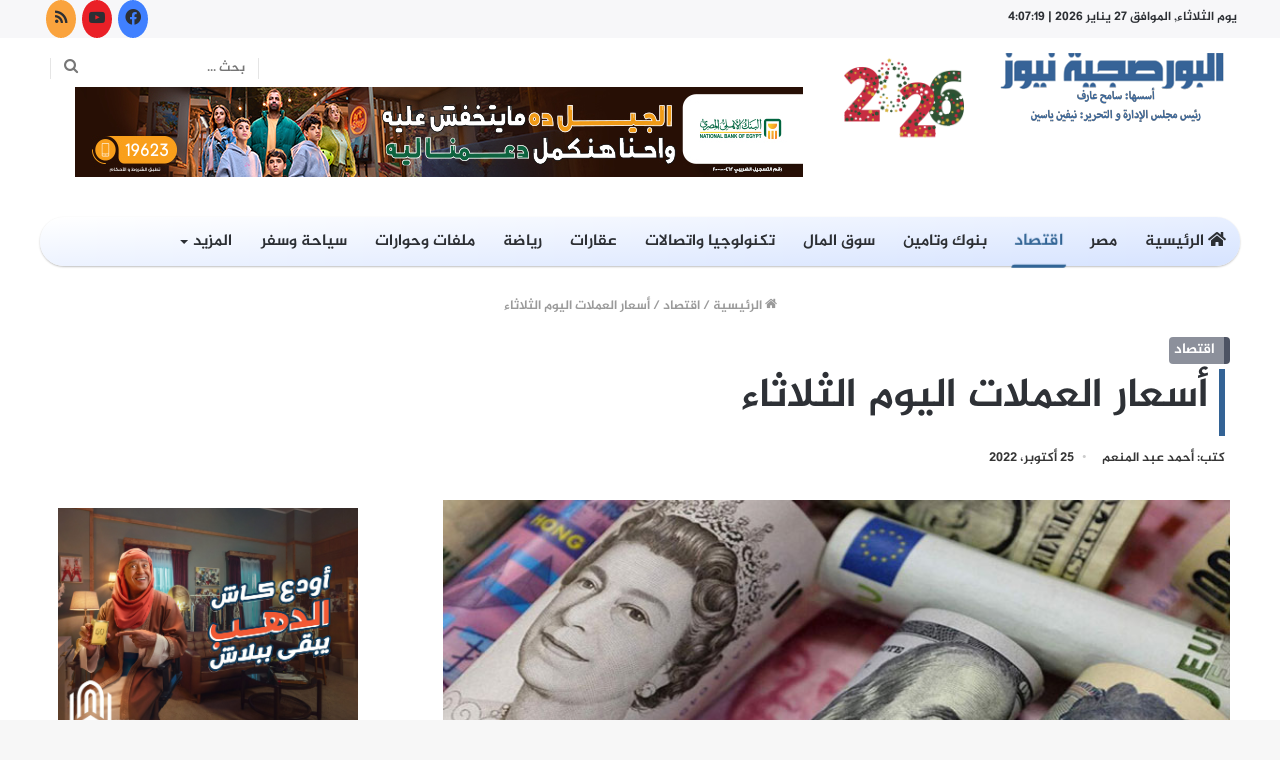

--- FILE ---
content_type: text/html; charset=UTF-8
request_url: https://alborsagia.news/%D8%A3%D8%B3%D8%B9%D8%A7%D8%B1-%D8%A7%D9%84%D8%B9%D9%85%D9%84%D8%A7%D8%AA-%D8%A7%D9%84%D9%8A%D9%88%D9%85-%D8%A7%D9%84%D8%AB%D9%84%D8%A7%D8%AB%D8%A7%D8%A1/
body_size: 26928
content:
<!DOCTYPE html>
<html dir="rtl" lang="ar" class="" data-skin="light">
<head>
	<meta charset="UTF-8" />
	<link rel="profile" href="https://gmpg.org/xfn/11" />
			<script type="text/javascript">try{if("undefined"!=typeof localStorage){var tieSkin=localStorage.getItem("tie-skin"),html=document.getElementsByTagName("html")[0].classList,htmlSkin="light";if(html.contains("dark-skin")&&(htmlSkin="dark"),null!=tieSkin&&tieSkin!=htmlSkin){html.add("tie-skin-inverted");var tieSkinInverted=!0}"dark"==tieSkin?html.add("dark-skin"):"light"==tieSkin&&html.remove("dark-skin")}}catch(t){console.log(t)}</script>
		<meta name='robots' content='index, follow, max-image-preview:large, max-snippet:-1, max-video-preview:-1' />
	<style>img:is([sizes="auto" i], [sizes^="auto," i]) { contain-intrinsic-size: 3000px 1500px }</style>
	<meta name="dlm-version" content="5.0.22">
	<!-- This site is optimized with the Yoast SEO plugin v24.8.1 - https://yoast.com/wordpress/plugins/seo/ -->
	<title>أسعار العملات اليوم الثلاثاء - البورصجية نيوز</title>
	<meta name="description" content="يحرص العديد من المواطنين على متابعة أخبار أسعار العملات بصورة دورية في ظل ما تشهده من متغيرات بين الارتفاع والانخفاض على مدار اليوم." />
	<link rel="canonical" href="https://alborsagia.news/أسعار-العملات-اليوم-الثلاثاء/" />
	<meta property="og:locale" content="ar_AR" />
	<meta property="og:type" content="article" />
	<meta property="og:title" content="أسعار العملات اليوم الثلاثاء - البورصجية نيوز" />
	<meta property="og:description" content="يحرص العديد من المواطنين على متابعة أخبار أسعار العملات بصورة دورية في ظل ما تشهده من متغيرات بين الارتفاع والانخفاض على مدار اليوم." />
	<meta property="og:url" content="https://alborsagia.news/أسعار-العملات-اليوم-الثلاثاء/" />
	<meta property="og:site_name" content="البورصجية نيوز" />
	<meta property="article:published_time" content="2022-10-25T08:02:24+00:00" />
	<meta property="og:image" content="https://alborsagia.news/wp-content/uploads/2022/10/bv38yrod-copy.jpg" />
	<meta property="og:image:width" content="750" />
	<meta property="og:image:height" content="420" />
	<meta property="og:image:type" content="image/jpeg" />
	<meta name="author" content="أحمد عبد المنعم" />
	<meta name="twitter:card" content="summary_large_image" />
	<meta name="twitter:label1" content="كُتب بواسطة" />
	<meta name="twitter:data1" content="أحمد عبد المنعم" />
	<script type="application/ld+json" class="yoast-schema-graph">{"@context":"https://schema.org","@graph":[{"@type":"Article","@id":"https://alborsagia.news/%d8%a3%d8%b3%d8%b9%d8%a7%d8%b1-%d8%a7%d9%84%d8%b9%d9%85%d9%84%d8%a7%d8%aa-%d8%a7%d9%84%d9%8a%d9%88%d9%85-%d8%a7%d9%84%d8%ab%d9%84%d8%a7%d8%ab%d8%a7%d8%a1/#article","isPartOf":{"@id":"https://alborsagia.news/%d8%a3%d8%b3%d8%b9%d8%a7%d8%b1-%d8%a7%d9%84%d8%b9%d9%85%d9%84%d8%a7%d8%aa-%d8%a7%d9%84%d9%8a%d9%88%d9%85-%d8%a7%d9%84%d8%ab%d9%84%d8%a7%d8%ab%d8%a7%d8%a1/"},"author":{"name":"أحمد عبد المنعم","@id":"https://alborsagia.news/#/schema/person/21ea9face91f047b811450b7c8c47d9d"},"headline":"أسعار العملات اليوم الثلاثاء","datePublished":"2022-10-25T08:02:24+00:00","mainEntityOfPage":{"@id":"https://alborsagia.news/%d8%a3%d8%b3%d8%b9%d8%a7%d8%b1-%d8%a7%d9%84%d8%b9%d9%85%d9%84%d8%a7%d8%aa-%d8%a7%d9%84%d9%8a%d9%88%d9%85-%d8%a7%d9%84%d8%ab%d9%84%d8%a7%d8%ab%d8%a7%d8%a1/"},"wordCount":2,"commentCount":0,"publisher":{"@id":"https://alborsagia.news/#organization"},"image":{"@id":"https://alborsagia.news/%d8%a3%d8%b3%d8%b9%d8%a7%d8%b1-%d8%a7%d9%84%d8%b9%d9%85%d9%84%d8%a7%d8%aa-%d8%a7%d9%84%d9%8a%d9%88%d9%85-%d8%a7%d9%84%d8%ab%d9%84%d8%a7%d8%ab%d8%a7%d8%a1/#primaryimage"},"thumbnailUrl":"https://alborsagia.news/wp-content/uploads/2022/10/bv38yrod-copy.jpg","keywords":["سعر الدولار اليوم","سعر الريال السعودي","سعر اليورو"],"articleSection":["اقتصاد"],"inLanguage":"ar","potentialAction":[{"@type":"CommentAction","name":"Comment","target":["https://alborsagia.news/%d8%a3%d8%b3%d8%b9%d8%a7%d8%b1-%d8%a7%d9%84%d8%b9%d9%85%d9%84%d8%a7%d8%aa-%d8%a7%d9%84%d9%8a%d9%88%d9%85-%d8%a7%d9%84%d8%ab%d9%84%d8%a7%d8%ab%d8%a7%d8%a1/#respond"]}]},{"@type":"WebPage","@id":"https://alborsagia.news/%d8%a3%d8%b3%d8%b9%d8%a7%d8%b1-%d8%a7%d9%84%d8%b9%d9%85%d9%84%d8%a7%d8%aa-%d8%a7%d9%84%d9%8a%d9%88%d9%85-%d8%a7%d9%84%d8%ab%d9%84%d8%a7%d8%ab%d8%a7%d8%a1/","url":"https://alborsagia.news/%d8%a3%d8%b3%d8%b9%d8%a7%d8%b1-%d8%a7%d9%84%d8%b9%d9%85%d9%84%d8%a7%d8%aa-%d8%a7%d9%84%d9%8a%d9%88%d9%85-%d8%a7%d9%84%d8%ab%d9%84%d8%a7%d8%ab%d8%a7%d8%a1/","name":"أسعار العملات اليوم الثلاثاء - البورصجية نيوز","isPartOf":{"@id":"https://alborsagia.news/#website"},"primaryImageOfPage":{"@id":"https://alborsagia.news/%d8%a3%d8%b3%d8%b9%d8%a7%d8%b1-%d8%a7%d9%84%d8%b9%d9%85%d9%84%d8%a7%d8%aa-%d8%a7%d9%84%d9%8a%d9%88%d9%85-%d8%a7%d9%84%d8%ab%d9%84%d8%a7%d8%ab%d8%a7%d8%a1/#primaryimage"},"image":{"@id":"https://alborsagia.news/%d8%a3%d8%b3%d8%b9%d8%a7%d8%b1-%d8%a7%d9%84%d8%b9%d9%85%d9%84%d8%a7%d8%aa-%d8%a7%d9%84%d9%8a%d9%88%d9%85-%d8%a7%d9%84%d8%ab%d9%84%d8%a7%d8%ab%d8%a7%d8%a1/#primaryimage"},"thumbnailUrl":"https://alborsagia.news/wp-content/uploads/2022/10/bv38yrod-copy.jpg","datePublished":"2022-10-25T08:02:24+00:00","description":"يحرص العديد من المواطنين على متابعة أخبار أسعار العملات بصورة دورية في ظل ما تشهده من متغيرات بين الارتفاع والانخفاض على مدار اليوم.","breadcrumb":{"@id":"https://alborsagia.news/%d8%a3%d8%b3%d8%b9%d8%a7%d8%b1-%d8%a7%d9%84%d8%b9%d9%85%d9%84%d8%a7%d8%aa-%d8%a7%d9%84%d9%8a%d9%88%d9%85-%d8%a7%d9%84%d8%ab%d9%84%d8%a7%d8%ab%d8%a7%d8%a1/#breadcrumb"},"inLanguage":"ar","potentialAction":[{"@type":"ReadAction","target":["https://alborsagia.news/%d8%a3%d8%b3%d8%b9%d8%a7%d8%b1-%d8%a7%d9%84%d8%b9%d9%85%d9%84%d8%a7%d8%aa-%d8%a7%d9%84%d9%8a%d9%88%d9%85-%d8%a7%d9%84%d8%ab%d9%84%d8%a7%d8%ab%d8%a7%d8%a1/"]}]},{"@type":"ImageObject","inLanguage":"ar","@id":"https://alborsagia.news/%d8%a3%d8%b3%d8%b9%d8%a7%d8%b1-%d8%a7%d9%84%d8%b9%d9%85%d9%84%d8%a7%d8%aa-%d8%a7%d9%84%d9%8a%d9%88%d9%85-%d8%a7%d9%84%d8%ab%d9%84%d8%a7%d8%ab%d8%a7%d8%a1/#primaryimage","url":"https://alborsagia.news/wp-content/uploads/2022/10/bv38yrod-copy.jpg","contentUrl":"https://alborsagia.news/wp-content/uploads/2022/10/bv38yrod-copy.jpg","width":750,"height":420,"caption":"أسعار الدولار"},{"@type":"BreadcrumbList","@id":"https://alborsagia.news/%d8%a3%d8%b3%d8%b9%d8%a7%d8%b1-%d8%a7%d9%84%d8%b9%d9%85%d9%84%d8%a7%d8%aa-%d8%a7%d9%84%d9%8a%d9%88%d9%85-%d8%a7%d9%84%d8%ab%d9%84%d8%a7%d8%ab%d8%a7%d8%a1/#breadcrumb","itemListElement":[{"@type":"ListItem","position":1,"name":"الرئيسية","item":"https://alborsagia.news/"},{"@type":"ListItem","position":2,"name":"أسعار العملات اليوم الثلاثاء"}]},{"@type":"WebSite","@id":"https://alborsagia.news/#website","url":"https://alborsagia.news/","name":"البورصجية نيوز","description":"alborsagia.news","publisher":{"@id":"https://alborsagia.news/#organization"},"potentialAction":[{"@type":"SearchAction","target":{"@type":"EntryPoint","urlTemplate":"https://alborsagia.news/?s={search_term_string}"},"query-input":{"@type":"PropertyValueSpecification","valueRequired":true,"valueName":"search_term_string"}}],"inLanguage":"ar"},{"@type":"Organization","@id":"https://alborsagia.news/#organization","name":"البورصجية نيوز","url":"https://alborsagia.news/","logo":{"@type":"ImageObject","inLanguage":"ar","@id":"https://alborsagia.news/#/schema/logo/image/","url":"https://alborsagia.news/wp-content/uploads/2021/12/logo.jpg","contentUrl":"https://alborsagia.news/wp-content/uploads/2021/12/logo.jpg","width":236,"height":93,"caption":"البورصجية نيوز"},"image":{"@id":"https://alborsagia.news/#/schema/logo/image/"}},{"@type":"Person","@id":"https://alborsagia.news/#/schema/person/21ea9face91f047b811450b7c8c47d9d","name":"أحمد عبد المنعم","image":{"@type":"ImageObject","inLanguage":"ar","@id":"https://alborsagia.news/#/schema/person/image/","url":"https://secure.gravatar.com/avatar/a2db5501612d8c14a4da7efceec32e2a4f84af991ec3bd18a5f4f84d81571b66?s=96&d=mm&r=g","contentUrl":"https://secure.gravatar.com/avatar/a2db5501612d8c14a4da7efceec32e2a4f84af991ec3bd18a5f4f84d81571b66?s=96&d=mm&r=g","caption":"أحمد عبد المنعم"},"url":"https://alborsagia.news/author/ahmed-mohamed/"}]}</script>
	<!-- / Yoast SEO plugin. -->


<link rel='dns-prefetch' href='//www.fontstatic.com' />
<link rel="alternate" type="application/rss+xml" title="البورصجية نيوز &laquo; الخلاصة" href="https://alborsagia.news/feed/" />
<link rel="alternate" type="application/rss+xml" title="البورصجية نيوز &laquo; خلاصة التعليقات" href="https://alborsagia.news/comments/feed/" />
<link rel="alternate" type="application/rss+xml" title="البورصجية نيوز &laquo; أسعار  العملات اليوم الثلاثاء خلاصة التعليقات" href="https://alborsagia.news/%d8%a3%d8%b3%d8%b9%d8%a7%d8%b1-%d8%a7%d9%84%d8%b9%d9%85%d9%84%d8%a7%d8%aa-%d8%a7%d9%84%d9%8a%d9%88%d9%85-%d8%a7%d9%84%d8%ab%d9%84%d8%a7%d8%ab%d8%a7%d8%a1/feed/" />
		<!-- This site uses the Google Analytics by MonsterInsights plugin v8.20.1 - Using Analytics tracking - https://www.monsterinsights.com/ -->
							<script src="//www.googletagmanager.com/gtag/js?id=G-7HJQR9QTEJ"  data-cfasync="false" data-wpfc-render="false" type="text/javascript" async></script>
			<script data-cfasync="false" data-wpfc-render="false" type="text/javascript">
				var mi_version = '8.20.1';
				var mi_track_user = true;
				var mi_no_track_reason = '';
				
								var disableStrs = [
										'ga-disable-G-7HJQR9QTEJ',
									];

				/* Function to detect opted out users */
				function __gtagTrackerIsOptedOut() {
					for (var index = 0; index < disableStrs.length; index++) {
						if (document.cookie.indexOf(disableStrs[index] + '=true') > -1) {
							return true;
						}
					}

					return false;
				}

				/* Disable tracking if the opt-out cookie exists. */
				if (__gtagTrackerIsOptedOut()) {
					for (var index = 0; index < disableStrs.length; index++) {
						window[disableStrs[index]] = true;
					}
				}

				/* Opt-out function */
				function __gtagTrackerOptout() {
					for (var index = 0; index < disableStrs.length; index++) {
						document.cookie = disableStrs[index] + '=true; expires=Thu, 31 Dec 2099 23:59:59 UTC; path=/';
						window[disableStrs[index]] = true;
					}
				}

				if ('undefined' === typeof gaOptout) {
					function gaOptout() {
						__gtagTrackerOptout();
					}
				}
								window.dataLayer = window.dataLayer || [];

				window.MonsterInsightsDualTracker = {
					helpers: {},
					trackers: {},
				};
				if (mi_track_user) {
					function __gtagDataLayer() {
						dataLayer.push(arguments);
					}

					function __gtagTracker(type, name, parameters) {
						if (!parameters) {
							parameters = {};
						}

						if (parameters.send_to) {
							__gtagDataLayer.apply(null, arguments);
							return;
						}

						if (type === 'event') {
														parameters.send_to = monsterinsights_frontend.v4_id;
							var hookName = name;
							if (typeof parameters['event_category'] !== 'undefined') {
								hookName = parameters['event_category'] + ':' + name;
							}

							if (typeof MonsterInsightsDualTracker.trackers[hookName] !== 'undefined') {
								MonsterInsightsDualTracker.trackers[hookName](parameters);
							} else {
								__gtagDataLayer('event', name, parameters);
							}
							
						} else {
							__gtagDataLayer.apply(null, arguments);
						}
					}

					__gtagTracker('js', new Date());
					__gtagTracker('set', {
						'developer_id.dZGIzZG': true,
											});
										__gtagTracker('config', 'G-7HJQR9QTEJ', {"forceSSL":"true","link_attribution":"true"} );
															window.gtag = __gtagTracker;										(function () {
						/* https://developers.google.com/analytics/devguides/collection/analyticsjs/ */
						/* ga and __gaTracker compatibility shim. */
						var noopfn = function () {
							return null;
						};
						var newtracker = function () {
							return new Tracker();
						};
						var Tracker = function () {
							return null;
						};
						var p = Tracker.prototype;
						p.get = noopfn;
						p.set = noopfn;
						p.send = function () {
							var args = Array.prototype.slice.call(arguments);
							args.unshift('send');
							__gaTracker.apply(null, args);
						};
						var __gaTracker = function () {
							var len = arguments.length;
							if (len === 0) {
								return;
							}
							var f = arguments[len - 1];
							if (typeof f !== 'object' || f === null || typeof f.hitCallback !== 'function') {
								if ('send' === arguments[0]) {
									var hitConverted, hitObject = false, action;
									if ('event' === arguments[1]) {
										if ('undefined' !== typeof arguments[3]) {
											hitObject = {
												'eventAction': arguments[3],
												'eventCategory': arguments[2],
												'eventLabel': arguments[4],
												'value': arguments[5] ? arguments[5] : 1,
											}
										}
									}
									if ('pageview' === arguments[1]) {
										if ('undefined' !== typeof arguments[2]) {
											hitObject = {
												'eventAction': 'page_view',
												'page_path': arguments[2],
											}
										}
									}
									if (typeof arguments[2] === 'object') {
										hitObject = arguments[2];
									}
									if (typeof arguments[5] === 'object') {
										Object.assign(hitObject, arguments[5]);
									}
									if ('undefined' !== typeof arguments[1].hitType) {
										hitObject = arguments[1];
										if ('pageview' === hitObject.hitType) {
											hitObject.eventAction = 'page_view';
										}
									}
									if (hitObject) {
										action = 'timing' === arguments[1].hitType ? 'timing_complete' : hitObject.eventAction;
										hitConverted = mapArgs(hitObject);
										__gtagTracker('event', action, hitConverted);
									}
								}
								return;
							}

							function mapArgs(args) {
								var arg, hit = {};
								var gaMap = {
									'eventCategory': 'event_category',
									'eventAction': 'event_action',
									'eventLabel': 'event_label',
									'eventValue': 'event_value',
									'nonInteraction': 'non_interaction',
									'timingCategory': 'event_category',
									'timingVar': 'name',
									'timingValue': 'value',
									'timingLabel': 'event_label',
									'page': 'page_path',
									'location': 'page_location',
									'title': 'page_title',
								};
								for (arg in args) {
																		if (!(!args.hasOwnProperty(arg) || !gaMap.hasOwnProperty(arg))) {
										hit[gaMap[arg]] = args[arg];
									} else {
										hit[arg] = args[arg];
									}
								}
								return hit;
							}

							try {
								f.hitCallback();
							} catch (ex) {
							}
						};
						__gaTracker.create = newtracker;
						__gaTracker.getByName = newtracker;
						__gaTracker.getAll = function () {
							return [];
						};
						__gaTracker.remove = noopfn;
						__gaTracker.loaded = true;
						window['__gaTracker'] = __gaTracker;
					})();
									} else {
										console.log("");
					(function () {
						function __gtagTracker() {
							return null;
						}

						window['__gtagTracker'] = __gtagTracker;
						window['gtag'] = __gtagTracker;
					})();
									}
			</script>
				<!-- / Google Analytics by MonsterInsights -->
		<script type="text/javascript">
/* <![CDATA[ */
window._wpemojiSettings = {"baseUrl":"https:\/\/s.w.org\/images\/core\/emoji\/16.0.1\/72x72\/","ext":".png","svgUrl":"https:\/\/s.w.org\/images\/core\/emoji\/16.0.1\/svg\/","svgExt":".svg","source":{"concatemoji":"https:\/\/alborsagia.news\/wp-includes\/js\/wp-emoji-release.min.js?ver=6.8.3"}};
/*! This file is auto-generated */
!function(s,n){var o,i,e;function c(e){try{var t={supportTests:e,timestamp:(new Date).valueOf()};sessionStorage.setItem(o,JSON.stringify(t))}catch(e){}}function p(e,t,n){e.clearRect(0,0,e.canvas.width,e.canvas.height),e.fillText(t,0,0);var t=new Uint32Array(e.getImageData(0,0,e.canvas.width,e.canvas.height).data),a=(e.clearRect(0,0,e.canvas.width,e.canvas.height),e.fillText(n,0,0),new Uint32Array(e.getImageData(0,0,e.canvas.width,e.canvas.height).data));return t.every(function(e,t){return e===a[t]})}function u(e,t){e.clearRect(0,0,e.canvas.width,e.canvas.height),e.fillText(t,0,0);for(var n=e.getImageData(16,16,1,1),a=0;a<n.data.length;a++)if(0!==n.data[a])return!1;return!0}function f(e,t,n,a){switch(t){case"flag":return n(e,"\ud83c\udff3\ufe0f\u200d\u26a7\ufe0f","\ud83c\udff3\ufe0f\u200b\u26a7\ufe0f")?!1:!n(e,"\ud83c\udde8\ud83c\uddf6","\ud83c\udde8\u200b\ud83c\uddf6")&&!n(e,"\ud83c\udff4\udb40\udc67\udb40\udc62\udb40\udc65\udb40\udc6e\udb40\udc67\udb40\udc7f","\ud83c\udff4\u200b\udb40\udc67\u200b\udb40\udc62\u200b\udb40\udc65\u200b\udb40\udc6e\u200b\udb40\udc67\u200b\udb40\udc7f");case"emoji":return!a(e,"\ud83e\udedf")}return!1}function g(e,t,n,a){var r="undefined"!=typeof WorkerGlobalScope&&self instanceof WorkerGlobalScope?new OffscreenCanvas(300,150):s.createElement("canvas"),o=r.getContext("2d",{willReadFrequently:!0}),i=(o.textBaseline="top",o.font="600 32px Arial",{});return e.forEach(function(e){i[e]=t(o,e,n,a)}),i}function t(e){var t=s.createElement("script");t.src=e,t.defer=!0,s.head.appendChild(t)}"undefined"!=typeof Promise&&(o="wpEmojiSettingsSupports",i=["flag","emoji"],n.supports={everything:!0,everythingExceptFlag:!0},e=new Promise(function(e){s.addEventListener("DOMContentLoaded",e,{once:!0})}),new Promise(function(t){var n=function(){try{var e=JSON.parse(sessionStorage.getItem(o));if("object"==typeof e&&"number"==typeof e.timestamp&&(new Date).valueOf()<e.timestamp+604800&&"object"==typeof e.supportTests)return e.supportTests}catch(e){}return null}();if(!n){if("undefined"!=typeof Worker&&"undefined"!=typeof OffscreenCanvas&&"undefined"!=typeof URL&&URL.createObjectURL&&"undefined"!=typeof Blob)try{var e="postMessage("+g.toString()+"("+[JSON.stringify(i),f.toString(),p.toString(),u.toString()].join(",")+"));",a=new Blob([e],{type:"text/javascript"}),r=new Worker(URL.createObjectURL(a),{name:"wpTestEmojiSupports"});return void(r.onmessage=function(e){c(n=e.data),r.terminate(),t(n)})}catch(e){}c(n=g(i,f,p,u))}t(n)}).then(function(e){for(var t in e)n.supports[t]=e[t],n.supports.everything=n.supports.everything&&n.supports[t],"flag"!==t&&(n.supports.everythingExceptFlag=n.supports.everythingExceptFlag&&n.supports[t]);n.supports.everythingExceptFlag=n.supports.everythingExceptFlag&&!n.supports.flag,n.DOMReady=!1,n.readyCallback=function(){n.DOMReady=!0}}).then(function(){return e}).then(function(){var e;n.supports.everything||(n.readyCallback(),(e=n.source||{}).concatemoji?t(e.concatemoji):e.wpemoji&&e.twemoji&&(t(e.twemoji),t(e.wpemoji)))}))}((window,document),window._wpemojiSettings);
/* ]]> */
</script>
<link rel='stylesheet' id='embed-pdf-viewer-css' href='https://alborsagia.news/wp-content/plugins/embed-pdf-viewer/css/embed-pdf-viewer.css?ver=6.8.3' type='text/css' media='screen' />
<link rel='stylesheet' id='jazeera-css' href='https://www.fontstatic.com/f=jazeera?ver=6.8.3' type='text/css' media='all' />
<link rel='stylesheet' id='amiri-bold-css' href='https://www.fontstatic.com/f=amiri-bold?ver=6.8.3' type='text/css' media='all' />
<style id='wp-emoji-styles-inline-css' type='text/css'>

	img.wp-smiley, img.emoji {
		display: inline !important;
		border: none !important;
		box-shadow: none !important;
		height: 1em !important;
		width: 1em !important;
		margin: 0 0.07em !important;
		vertical-align: -0.1em !important;
		background: none !important;
		padding: 0 !important;
	}
</style>
<link rel='stylesheet' id='wp-block-library-rtl-css' href='https://alborsagia.news/wp-includes/css/dist/block-library/style-rtl.min.css?ver=6.8.3' type='text/css' media='all' />
<style id='wp-block-library-theme-inline-css' type='text/css'>
.wp-block-audio :where(figcaption){color:#555;font-size:13px;text-align:center}.is-dark-theme .wp-block-audio :where(figcaption){color:#ffffffa6}.wp-block-audio{margin:0 0 1em}.wp-block-code{border:1px solid #ccc;border-radius:4px;font-family:Menlo,Consolas,monaco,monospace;padding:.8em 1em}.wp-block-embed :where(figcaption){color:#555;font-size:13px;text-align:center}.is-dark-theme .wp-block-embed :where(figcaption){color:#ffffffa6}.wp-block-embed{margin:0 0 1em}.blocks-gallery-caption{color:#555;font-size:13px;text-align:center}.is-dark-theme .blocks-gallery-caption{color:#ffffffa6}:root :where(.wp-block-image figcaption){color:#555;font-size:13px;text-align:center}.is-dark-theme :root :where(.wp-block-image figcaption){color:#ffffffa6}.wp-block-image{margin:0 0 1em}.wp-block-pullquote{border-bottom:4px solid;border-top:4px solid;color:currentColor;margin-bottom:1.75em}.wp-block-pullquote cite,.wp-block-pullquote footer,.wp-block-pullquote__citation{color:currentColor;font-size:.8125em;font-style:normal;text-transform:uppercase}.wp-block-quote{border-left:.25em solid;margin:0 0 1.75em;padding-left:1em}.wp-block-quote cite,.wp-block-quote footer{color:currentColor;font-size:.8125em;font-style:normal;position:relative}.wp-block-quote:where(.has-text-align-right){border-left:none;border-right:.25em solid;padding-left:0;padding-right:1em}.wp-block-quote:where(.has-text-align-center){border:none;padding-left:0}.wp-block-quote.is-large,.wp-block-quote.is-style-large,.wp-block-quote:where(.is-style-plain){border:none}.wp-block-search .wp-block-search__label{font-weight:700}.wp-block-search__button{border:1px solid #ccc;padding:.375em .625em}:where(.wp-block-group.has-background){padding:1.25em 2.375em}.wp-block-separator.has-css-opacity{opacity:.4}.wp-block-separator{border:none;border-bottom:2px solid;margin-left:auto;margin-right:auto}.wp-block-separator.has-alpha-channel-opacity{opacity:1}.wp-block-separator:not(.is-style-wide):not(.is-style-dots){width:100px}.wp-block-separator.has-background:not(.is-style-dots){border-bottom:none;height:1px}.wp-block-separator.has-background:not(.is-style-wide):not(.is-style-dots){height:2px}.wp-block-table{margin:0 0 1em}.wp-block-table td,.wp-block-table th{word-break:normal}.wp-block-table :where(figcaption){color:#555;font-size:13px;text-align:center}.is-dark-theme .wp-block-table :where(figcaption){color:#ffffffa6}.wp-block-video :where(figcaption){color:#555;font-size:13px;text-align:center}.is-dark-theme .wp-block-video :where(figcaption){color:#ffffffa6}.wp-block-video{margin:0 0 1em}:root :where(.wp-block-template-part.has-background){margin-bottom:0;margin-top:0;padding:1.25em 2.375em}
</style>
<style id='classic-theme-styles-inline-css' type='text/css'>
/*! This file is auto-generated */
.wp-block-button__link{color:#fff;background-color:#32373c;border-radius:9999px;box-shadow:none;text-decoration:none;padding:calc(.667em + 2px) calc(1.333em + 2px);font-size:1.125em}.wp-block-file__button{background:#32373c;color:#fff;text-decoration:none}
</style>
<style id='global-styles-inline-css' type='text/css'>
:root{--wp--preset--aspect-ratio--square: 1;--wp--preset--aspect-ratio--4-3: 4/3;--wp--preset--aspect-ratio--3-4: 3/4;--wp--preset--aspect-ratio--3-2: 3/2;--wp--preset--aspect-ratio--2-3: 2/3;--wp--preset--aspect-ratio--16-9: 16/9;--wp--preset--aspect-ratio--9-16: 9/16;--wp--preset--color--black: #000000;--wp--preset--color--cyan-bluish-gray: #abb8c3;--wp--preset--color--white: #ffffff;--wp--preset--color--pale-pink: #f78da7;--wp--preset--color--vivid-red: #cf2e2e;--wp--preset--color--luminous-vivid-orange: #ff6900;--wp--preset--color--luminous-vivid-amber: #fcb900;--wp--preset--color--light-green-cyan: #7bdcb5;--wp--preset--color--vivid-green-cyan: #00d084;--wp--preset--color--pale-cyan-blue: #8ed1fc;--wp--preset--color--vivid-cyan-blue: #0693e3;--wp--preset--color--vivid-purple: #9b51e0;--wp--preset--gradient--vivid-cyan-blue-to-vivid-purple: linear-gradient(135deg,rgba(6,147,227,1) 0%,rgb(155,81,224) 100%);--wp--preset--gradient--light-green-cyan-to-vivid-green-cyan: linear-gradient(135deg,rgb(122,220,180) 0%,rgb(0,208,130) 100%);--wp--preset--gradient--luminous-vivid-amber-to-luminous-vivid-orange: linear-gradient(135deg,rgba(252,185,0,1) 0%,rgba(255,105,0,1) 100%);--wp--preset--gradient--luminous-vivid-orange-to-vivid-red: linear-gradient(135deg,rgba(255,105,0,1) 0%,rgb(207,46,46) 100%);--wp--preset--gradient--very-light-gray-to-cyan-bluish-gray: linear-gradient(135deg,rgb(238,238,238) 0%,rgb(169,184,195) 100%);--wp--preset--gradient--cool-to-warm-spectrum: linear-gradient(135deg,rgb(74,234,220) 0%,rgb(151,120,209) 20%,rgb(207,42,186) 40%,rgb(238,44,130) 60%,rgb(251,105,98) 80%,rgb(254,248,76) 100%);--wp--preset--gradient--blush-light-purple: linear-gradient(135deg,rgb(255,206,236) 0%,rgb(152,150,240) 100%);--wp--preset--gradient--blush-bordeaux: linear-gradient(135deg,rgb(254,205,165) 0%,rgb(254,45,45) 50%,rgb(107,0,62) 100%);--wp--preset--gradient--luminous-dusk: linear-gradient(135deg,rgb(255,203,112) 0%,rgb(199,81,192) 50%,rgb(65,88,208) 100%);--wp--preset--gradient--pale-ocean: linear-gradient(135deg,rgb(255,245,203) 0%,rgb(182,227,212) 50%,rgb(51,167,181) 100%);--wp--preset--gradient--electric-grass: linear-gradient(135deg,rgb(202,248,128) 0%,rgb(113,206,126) 100%);--wp--preset--gradient--midnight: linear-gradient(135deg,rgb(2,3,129) 0%,rgb(40,116,252) 100%);--wp--preset--font-size--small: 13px;--wp--preset--font-size--medium: 20px;--wp--preset--font-size--large: 36px;--wp--preset--font-size--x-large: 42px;--wp--preset--spacing--20: 0.44rem;--wp--preset--spacing--30: 0.67rem;--wp--preset--spacing--40: 1rem;--wp--preset--spacing--50: 1.5rem;--wp--preset--spacing--60: 2.25rem;--wp--preset--spacing--70: 3.38rem;--wp--preset--spacing--80: 5.06rem;--wp--preset--shadow--natural: 6px 6px 9px rgba(0, 0, 0, 0.2);--wp--preset--shadow--deep: 12px 12px 50px rgba(0, 0, 0, 0.4);--wp--preset--shadow--sharp: 6px 6px 0px rgba(0, 0, 0, 0.2);--wp--preset--shadow--outlined: 6px 6px 0px -3px rgba(255, 255, 255, 1), 6px 6px rgba(0, 0, 0, 1);--wp--preset--shadow--crisp: 6px 6px 0px rgba(0, 0, 0, 1);}:where(.is-layout-flex){gap: 0.5em;}:where(.is-layout-grid){gap: 0.5em;}body .is-layout-flex{display: flex;}.is-layout-flex{flex-wrap: wrap;align-items: center;}.is-layout-flex > :is(*, div){margin: 0;}body .is-layout-grid{display: grid;}.is-layout-grid > :is(*, div){margin: 0;}:where(.wp-block-columns.is-layout-flex){gap: 2em;}:where(.wp-block-columns.is-layout-grid){gap: 2em;}:where(.wp-block-post-template.is-layout-flex){gap: 1.25em;}:where(.wp-block-post-template.is-layout-grid){gap: 1.25em;}.has-black-color{color: var(--wp--preset--color--black) !important;}.has-cyan-bluish-gray-color{color: var(--wp--preset--color--cyan-bluish-gray) !important;}.has-white-color{color: var(--wp--preset--color--white) !important;}.has-pale-pink-color{color: var(--wp--preset--color--pale-pink) !important;}.has-vivid-red-color{color: var(--wp--preset--color--vivid-red) !important;}.has-luminous-vivid-orange-color{color: var(--wp--preset--color--luminous-vivid-orange) !important;}.has-luminous-vivid-amber-color{color: var(--wp--preset--color--luminous-vivid-amber) !important;}.has-light-green-cyan-color{color: var(--wp--preset--color--light-green-cyan) !important;}.has-vivid-green-cyan-color{color: var(--wp--preset--color--vivid-green-cyan) !important;}.has-pale-cyan-blue-color{color: var(--wp--preset--color--pale-cyan-blue) !important;}.has-vivid-cyan-blue-color{color: var(--wp--preset--color--vivid-cyan-blue) !important;}.has-vivid-purple-color{color: var(--wp--preset--color--vivid-purple) !important;}.has-black-background-color{background-color: var(--wp--preset--color--black) !important;}.has-cyan-bluish-gray-background-color{background-color: var(--wp--preset--color--cyan-bluish-gray) !important;}.has-white-background-color{background-color: var(--wp--preset--color--white) !important;}.has-pale-pink-background-color{background-color: var(--wp--preset--color--pale-pink) !important;}.has-vivid-red-background-color{background-color: var(--wp--preset--color--vivid-red) !important;}.has-luminous-vivid-orange-background-color{background-color: var(--wp--preset--color--luminous-vivid-orange) !important;}.has-luminous-vivid-amber-background-color{background-color: var(--wp--preset--color--luminous-vivid-amber) !important;}.has-light-green-cyan-background-color{background-color: var(--wp--preset--color--light-green-cyan) !important;}.has-vivid-green-cyan-background-color{background-color: var(--wp--preset--color--vivid-green-cyan) !important;}.has-pale-cyan-blue-background-color{background-color: var(--wp--preset--color--pale-cyan-blue) !important;}.has-vivid-cyan-blue-background-color{background-color: var(--wp--preset--color--vivid-cyan-blue) !important;}.has-vivid-purple-background-color{background-color: var(--wp--preset--color--vivid-purple) !important;}.has-black-border-color{border-color: var(--wp--preset--color--black) !important;}.has-cyan-bluish-gray-border-color{border-color: var(--wp--preset--color--cyan-bluish-gray) !important;}.has-white-border-color{border-color: var(--wp--preset--color--white) !important;}.has-pale-pink-border-color{border-color: var(--wp--preset--color--pale-pink) !important;}.has-vivid-red-border-color{border-color: var(--wp--preset--color--vivid-red) !important;}.has-luminous-vivid-orange-border-color{border-color: var(--wp--preset--color--luminous-vivid-orange) !important;}.has-luminous-vivid-amber-border-color{border-color: var(--wp--preset--color--luminous-vivid-amber) !important;}.has-light-green-cyan-border-color{border-color: var(--wp--preset--color--light-green-cyan) !important;}.has-vivid-green-cyan-border-color{border-color: var(--wp--preset--color--vivid-green-cyan) !important;}.has-pale-cyan-blue-border-color{border-color: var(--wp--preset--color--pale-cyan-blue) !important;}.has-vivid-cyan-blue-border-color{border-color: var(--wp--preset--color--vivid-cyan-blue) !important;}.has-vivid-purple-border-color{border-color: var(--wp--preset--color--vivid-purple) !important;}.has-vivid-cyan-blue-to-vivid-purple-gradient-background{background: var(--wp--preset--gradient--vivid-cyan-blue-to-vivid-purple) !important;}.has-light-green-cyan-to-vivid-green-cyan-gradient-background{background: var(--wp--preset--gradient--light-green-cyan-to-vivid-green-cyan) !important;}.has-luminous-vivid-amber-to-luminous-vivid-orange-gradient-background{background: var(--wp--preset--gradient--luminous-vivid-amber-to-luminous-vivid-orange) !important;}.has-luminous-vivid-orange-to-vivid-red-gradient-background{background: var(--wp--preset--gradient--luminous-vivid-orange-to-vivid-red) !important;}.has-very-light-gray-to-cyan-bluish-gray-gradient-background{background: var(--wp--preset--gradient--very-light-gray-to-cyan-bluish-gray) !important;}.has-cool-to-warm-spectrum-gradient-background{background: var(--wp--preset--gradient--cool-to-warm-spectrum) !important;}.has-blush-light-purple-gradient-background{background: var(--wp--preset--gradient--blush-light-purple) !important;}.has-blush-bordeaux-gradient-background{background: var(--wp--preset--gradient--blush-bordeaux) !important;}.has-luminous-dusk-gradient-background{background: var(--wp--preset--gradient--luminous-dusk) !important;}.has-pale-ocean-gradient-background{background: var(--wp--preset--gradient--pale-ocean) !important;}.has-electric-grass-gradient-background{background: var(--wp--preset--gradient--electric-grass) !important;}.has-midnight-gradient-background{background: var(--wp--preset--gradient--midnight) !important;}.has-small-font-size{font-size: var(--wp--preset--font-size--small) !important;}.has-medium-font-size{font-size: var(--wp--preset--font-size--medium) !important;}.has-large-font-size{font-size: var(--wp--preset--font-size--large) !important;}.has-x-large-font-size{font-size: var(--wp--preset--font-size--x-large) !important;}
:where(.wp-block-post-template.is-layout-flex){gap: 1.25em;}:where(.wp-block-post-template.is-layout-grid){gap: 1.25em;}
:where(.wp-block-columns.is-layout-flex){gap: 2em;}:where(.wp-block-columns.is-layout-grid){gap: 2em;}
:root :where(.wp-block-pullquote){font-size: 1.5em;line-height: 1.6;}
</style>
<link rel='stylesheet' id='tie-css-base-css' href='https://alborsagia.news/wp-content/themes/jannah/assets/css/base.min.css?ver=5.4.10' type='text/css' media='all' />
<link rel='stylesheet' id='tie-css-styles-css' href='https://alborsagia.news/wp-content/themes/jannah/assets/css/style.min.css?ver=5.4.10' type='text/css' media='all' />
<link rel='stylesheet' id='tie-css-widgets-css' href='https://alborsagia.news/wp-content/themes/jannah/assets/css/widgets.min.css?ver=5.4.10' type='text/css' media='all' />
<link rel='stylesheet' id='tie-css-helpers-css' href='https://alborsagia.news/wp-content/themes/jannah/assets/css/helpers.min.css?ver=5.4.10' type='text/css' media='all' />
<link rel='stylesheet' id='tie-fontawesome5-css' href='https://alborsagia.news/wp-content/themes/jannah/assets/css/fontawesome.css?ver=5.4.10' type='text/css' media='all' />
<link rel='stylesheet' id='tie-css-ilightbox-css' href='https://alborsagia.news/wp-content/themes/jannah/assets/ilightbox/mac-skin/skin.css?ver=5.4.10' type='text/css' media='all' />
<link rel='stylesheet' id='tie-css-shortcodes-css' href='https://alborsagia.news/wp-content/themes/jannah/assets/css/plugins/shortcodes.min.css?ver=5.4.10' type='text/css' media='all' />
<link rel='stylesheet' id='tie-css-single-css' href='https://alborsagia.news/wp-content/themes/jannah/assets/css/single.min.css?ver=5.4.10' type='text/css' media='all' />
<link rel='stylesheet' id='tie-css-print-css' href='https://alborsagia.news/wp-content/themes/jannah/assets/css/print.css?ver=5.4.10' type='text/css' media='print' />
<style id='tie-css-print-inline-css' type='text/css'>
body{font-family: jazeera;}.logo-text,h1,h2,h3,h4,h5,h6,.the-subtitle{font-family: jazeera;}#main-nav .main-menu > ul > li > a{font-family: jazeera;}blockquote p{font-family: amiri-bold;}#top-nav .top-menu > ul > li > a{font-size: 16px;}#top-nav .top-menu > ul ul li a{font-size: 16px;}#main-nav .main-menu > ul > li > a{font-size: 16px;text-transform: uppercase;}#main-nav .main-menu > ul ul li a{font-size: 16px;}@media (min-width: 768px){.section-title.section-title-default,.section-title-centered{font-size: 23px;}}@media (min-width: 768px){.section-title-big{font-size: 23px;}}.entry h4{font-weight: 200;}#tie-wrapper .mag-box.big-post-left-box li:not(:first-child) .post-title,#tie-wrapper .mag-box.big-post-top-box li:not(:first-child) .post-title,#tie-wrapper .mag-box.half-box li:not(:first-child) .post-title,#tie-wrapper .mag-box.big-thumb-left-box li:not(:first-child) .post-title,#tie-wrapper .mag-box.scrolling-box .slide .post-title,#tie-wrapper .mag-box.miscellaneous-box li:not(:first-child) .post-title{font-weight: 500;}a:hover,body .entry a:hover,.dark-skin body .entry a:hover,.comment-list .comment-content a:hover{color: #316294;}#top-nav,#top-nav .sub-menu,#top-nav .comp-sub-menu,#top-nav .ticker-content,#top-nav .ticker-swipe,.top-nav-boxed #top-nav .topbar-wrapper,.search-in-top-nav.autocomplete-suggestions,#top-nav .guest-btn:not(:hover){background-color : #f7f7f9;}#top-nav *,.search-in-top-nav.autocomplete-suggestions{border-color: rgba( 0,0,0,0.08);}#top-nav .icon-basecloud-bg:after{color: #f7f7f9;}#top-nav .breaking-title{color: #000000;}#top-nav .breaking-title:before{background-color: rgba(255,255,255,0.01);}#top-nav .breaking-news-nav li:hover{background-color: rgba(255,255,255,0.01);border-color: rgba(255,255,255,0.01);}#main-nav .comp-sub-menu .button:hover,#main-nav .menu > li.tie-current-menu,#main-nav .menu > li > .menu-sub-content,#main-nav .cats-horizontal a.is-active,#main-nav .cats-horizontal a:hover{border-color: rgba(255,255,255,0.01);}#main-nav .menu > li.tie-current-menu > a,#main-nav .menu > li:hover > a,#main-nav .mega-links-head:after,#main-nav .comp-sub-menu .button:hover,#main-nav .comp-sub-menu .checkout-button,#main-nav .cats-horizontal a.is-active,#main-nav .cats-horizontal a:hover,.search-in-main-nav.autocomplete-suggestions .button,#main-nav .spinner > div{background-color: rgba(255,255,255,0.01);}#main-nav .menu ul li:hover > a,#main-nav .menu ul li.current-menu-item:not(.mega-link-column) > a,#main-nav .components a:hover,#main-nav .components > li:hover > a,#main-nav #search-submit:hover,#main-nav .cats-vertical a.is-active,#main-nav .cats-vertical a:hover,#main-nav .mega-menu .post-meta a:hover,#main-nav .mega-menu .post-box-title a:hover,.search-in-main-nav.autocomplete-suggestions a:hover,#main-nav .spinner-circle:after{color: rgba(255,255,255,0.01);}#main-nav .menu > li.tie-current-menu > a,#main-nav .menu > li:hover > a,#main-nav .components .button:hover,#main-nav .comp-sub-menu .checkout-button,.theme-header #main-nav .mega-menu .cats-horizontal a.is-active,.theme-header #main-nav .mega-menu .cats-horizontal a:hover,.search-in-main-nav.autocomplete-suggestions a.button{color: #000000;}#main-nav .menu > li.tie-current-menu > a:before,#main-nav .menu > li:hover > a:before{border-top-color: #000000;}.main-nav-light #main-nav .menu-item-has-children li:hover > a:before,.main-nav-light #main-nav .mega-menu li:hover > a:before{border-left-color: rgba(255,255,255,0.01);}.rtl .main-nav-light #main-nav .menu-item-has-children li:hover > a:before,.rtl .main-nav-light #main-nav .mega-menu li:hover > a:before{border-right-color: rgba(255,255,255,0.01);border-left-color: transparent;}.search-in-main-nav.autocomplete-suggestions .button:hover,#main-nav .comp-sub-menu .checkout-button:hover{background-color: #e1e1e1;}#footer{background-color: #f7f7f9;}#site-info{background-color: #f7f7f9;}#footer .posts-list-counter .posts-list-items li.widget-post-list:before{border-color: #f7f7f9;}#footer .timeline-widget a .date:before{border-color: rgba(247,247,249,0.8);}#footer .footer-boxed-widget-area,#footer textarea,#footer input:not([type=submit]),#footer select,#footer code,#footer kbd,#footer pre,#footer samp,#footer .show-more-button,#footer .slider-links .tie-slider-nav span,#footer #wp-calendar,#footer #wp-calendar tbody td,#footer #wp-calendar thead th,#footer .widget.buddypress .item-options a{border-color: rgba(0,0,0,0.1);}#footer .social-statistics-widget .white-bg li.social-icons-item a,#footer .widget_tag_cloud .tagcloud a,#footer .latest-tweets-widget .slider-links .tie-slider-nav span,#footer .widget_layered_nav_filters a{border-color: rgba(0,0,0,0.1);}#footer .social-statistics-widget .white-bg li:before{background: rgba(0,0,0,0.1);}.site-footer #wp-calendar tbody td{background: rgba(0,0,0,0.02);}#footer .white-bg .social-icons-item a span.followers span,#footer .circle-three-cols .social-icons-item a .followers-num,#footer .circle-three-cols .social-icons-item a .followers-name{color: rgba(0,0,0,0.8);}#footer .timeline-widget ul:before,#footer .timeline-widget a:not(:hover) .date:before{background-color: #d9d9db;}#footer,#footer textarea,#footer input:not([type='submit']),#footer select,#footer #wp-calendar tbody,#footer .tie-slider-nav li span:not(:hover),#footer .widget_categories li a:before,#footer .widget_product_categories li a:before,#footer .widget_layered_nav li a:before,#footer .widget_archive li a:before,#footer .widget_nav_menu li a:before,#footer .widget_meta li a:before,#footer .widget_pages li a:before,#footer .widget_recent_entries li a:before,#footer .widget_display_forums li a:before,#footer .widget_display_views li a:before,#footer .widget_rss li a:before,#footer .widget_display_stats dt:before,#footer .subscribe-widget-content h3,#footer .about-author .social-icons a:not(:hover) span{color: #000000;}#footer post-widget-body .meta-item,#footer .post-meta,#footer .stream-title,#footer.dark-skin .timeline-widget .date,#footer .wp-caption .wp-caption-text,#footer .rss-date{color: rgba(0,0,0,0.7);}#footer input::-moz-placeholder{color: #000000;}#footer input:-moz-placeholder{color: #000000;}#footer input:-ms-input-placeholder{color: #000000;}#footer input::-webkit-input-placeholder{color: #000000;}.site-footer.dark-skin a:not(:hover){color: #000000;}#site-info,#site-info ul.social-icons li a:not(:hover) span{color: #000000;}#footer .site-info a:not(:hover){color: #000000;}.tie-cat-2,.tie-cat-item-2 > span{background-color:#e67e22 !important;color:#FFFFFF !important;}.tie-cat-2:after{border-top-color:#e67e22 !important;}.tie-cat-2:hover{background-color:#c86004 !important;}.tie-cat-2:hover:after{border-top-color:#c86004 !important;}.tie-cat-12,.tie-cat-item-12 > span{background-color:#2ecc71 !important;color:#FFFFFF !important;}.tie-cat-12:after{border-top-color:#2ecc71 !important;}.tie-cat-12:hover{background-color:#10ae53 !important;}.tie-cat-12:hover:after{border-top-color:#10ae53 !important;}.tie-cat-15,.tie-cat-item-15 > span{background-color:#9b59b6 !important;color:#FFFFFF !important;}.tie-cat-15:after{border-top-color:#9b59b6 !important;}.tie-cat-15:hover{background-color:#7d3b98 !important;}.tie-cat-15:hover:after{border-top-color:#7d3b98 !important;}.tie-cat-17,.tie-cat-item-17 > span{background-color:#34495e !important;color:#FFFFFF !important;}.tie-cat-17:after{border-top-color:#34495e !important;}.tie-cat-17:hover{background-color:#162b40 !important;}.tie-cat-17:hover:after{border-top-color:#162b40 !important;}.tie-cat-18,.tie-cat-item-18 > span{background-color:#795548 !important;color:#FFFFFF !important;}.tie-cat-18:after{border-top-color:#795548 !important;}.tie-cat-18:hover{background-color:#5b372a !important;}.tie-cat-18:hover:after{border-top-color:#5b372a !important;}.tie-cat-20,.tie-cat-item-20 > span{background-color:rgba(255,255,255,0.01) !important;color:#000000 !important;}.tie-cat-20:after{border-top-color:rgba(255,255,255,0.01) !important;}.tie-cat-20:hover{background-color:#e1e1e1 !important;}.tie-cat-20:hover:after{border-top-color:#e1e1e1 !important;}@media (min-width: 1200px){.container{width: auto;}}.boxed-layout #tie-wrapper,.boxed-layout .fixed-nav{max-width: 1330px;}@media (min-width: 1300px){.container,.wide-next-prev-slider-wrapper .slider-main-container{max-width: 1300px;}}@media (max-width: 991px){.side-aside #mobile-menu .menu > li{border-color: rgba(0,0,0,0.05);}}@media (max-width: 991px){.side-aside.dark-skin{background-color: #f7f7f9;}}.side-aside #mobile-menu li a,.side-aside #mobile-menu .mobile-arrows,.side-aside #mobile-search .search-field{color: #0a0a0a;}#mobile-search .search-field::-moz-placeholder {color: #0a0a0a;}#mobile-search .search-field:-moz-placeholder {color: #0a0a0a;}#mobile-search .search-field:-ms-input-placeholder {color: #0a0a0a;}#mobile-search .search-field::-webkit-input-placeholder {color: #0a0a0a;}@media (max-width: 991px){.tie-btn-close span{color: #0a0a0a;}}.widget-title-icon { display: none !important;},,,,,,,,ويدجت المقالات الجانبية,,,,,,,,,.magazine2 .tabs>.active>a { }.magazine2 .tabs>.active>a:hover { transform: scale(1.1);color: #1D9AF2; background-color: #292D3E; border: 1px solid #1D9AF2; border-radius: 4px; padding: 0 15px; cursor: pointer; font-size: 14px; transition: all 0.2s ease-in-out;}.................مظهر أكمل القراءة...............more-link {box-shadow: 1px 1px #53a7ea,2px 2px #53a7ea,3px 3px #53a7ea;transform: translateX(-3px);background: rgb(49,98,148);background: linear-gradient(90deg,rgba(49,98,148,1) 0%,rgba(29,59,89,1) 100%,rgba(0,212,255,1) 100%);}..................................................................................................bttn-simple,.bttn-gradient { padding: 5px 12px; border-width: 0; -webkit-transition: all 0.3s cubic-bezier(0.02,0.01,0.47,1); transition: all 0.3s cubic-bezier(0.02,0.01,0.47,1);}.bttn-simple:hover,.bttn-gradient:hover,.bttn-simple:focus,.bttn-gradient:focus { opacity: ;}.bttn-simple.bttn-xs,.bttn-gradient.bttn-xs { padding: 3px 8px; font-size: 12px; font-family: inherit;}.bttn-simple.bttn-sm,.bttn-gradient.bttn-sm { padding: 4px 10px; font-size: 16px; font-family: inherit;}.bttn-simple.bttn-md,.bttn-gradient.bttn-md { font-size: 20px; font-family: inherit; padding: 5px 12px;}.bttn-simple.bttn-lg,.bttn-gradient.bttn-lg { padding: 8px 15px; font-size: 24px; font-family: inherit;}.bttn-simple.bttn-default,.bttn-gradient.bttn-default { background: rgba(255,255,255,0.4);}.bttn-simple.bttn-primary,.bttn-gradient.bttn-primary { background: #1d89ff;}.bttn-simple.bttn-warning,.bttn-gradient.bttn-warning { background: #feab3a;}.bttn-simple.bttn-danger,.bttn-gradient.bttn-danger { background: #ff5964;}.bttn-simple.bttn-success,.bttn-gradient.bttn-success { background: #28b78d;}.bttn-simple.bttn-royal,.bttn-gradient.bttn-royal { background: #bd2df5;}.bttn-gradient { border-radius: 100px; background-image: -webkit-linear-gradient(93deg,#d6e3ff 0%,#fff 100%); box-shadow: 0 1px 2px rgba(0,0,0,0.25); color: #1d89ff; text-shadow: 0 1px 0 rgba(255,255,255,0.25);}...............................................................................................................................................bord-right {border-right: 1px solid;}.tie-cat-25{ background: linear-gradient(90deg,#EA2027 90%,#4b5162 0%) !important;}.tie-cat-31{ background: linear-gradient(90deg,#FFC312 90%,#4b5162 0%) !important;}.tie-cat-29{ background: linear-gradient(90deg,#10ac84 90%,#4b5162 0%) !important;}.tie-cat-30{ background: linear-gradient(90deg,#006266 90%,#4b5162 0%) !important;}.tie-cat-27{ background: linear-gradient(90deg,#009432 90%,#4b5162 0%) !important;}.tie-cat-28{ background: linear-gradient(90deg,#F79F1F 90%,#4b5162 0%) !important;}.tie-cat-26{ background: linear-gradient(90deg,#5758BB 90%,#4b5162 0%) !important;}.tie-cat-32{ background: linear-gradient(90deg,#A3CB38 90%,#4b5162 0%) !important;}.tie-cat-33{ background: linear-gradient(90deg,#ED4C67 90%,#4b5162 0%) !important;}.tie-cat-34{ background: linear-gradient(90deg,#1289A7 90%,#4b5162 0%) !important;}.......................................@media only screen and (max-device-width : 768px ) { .mobilehide { display: none; }}@media only screen and (min-device-width : 1024px ) { .deskhide { display: none; }}...................................post-meta .meta-item.date:before {display: none;}.post-meta .no-avatars .author-name:before {content: 'كتب:' !important;font-family: 'jazeera' !important;}.page-title {border-right: 6px !important; border-color: #316294 !important; border-end-start-radius: 5px !important;padding-right: 10px !important; border-style: inset !important;}.tie-cat-58 { display: none;}.tie-cat-59 {display: none;}.widget-ad-image { width: 100%;}.big-posts-box .posts-items li .post-title{overflow: hidden; display: -webkit-box; -webkit-line-clamp: 2; -webkit-box-orient: vertical;}@media only screen and (max-width: 1024px) and (min-width: 768px){@media only screen and (max-device-width : 768px ) { .mobilehide { display: none; }.stream-item-top { height: 50px !important;}}@media only screen and (min-device-width : 1024px ) { .deskhide { display: none; }}}@media only screen and (max-width: 768px) and (min-width: 0px){@media only screen and (max-device-width : 768px ) { .mobilehide { display: none; }.stream-item-top { height: 50px !important;}}@media only screen and (min-device-width : 1024px ) { .deskhide { display: none; }}}
</style>
<script type="text/javascript" src="https://alborsagia.news/wp-content/plugins/google-analytics-for-wordpress/assets/js/frontend-gtag.min.js?ver=8.20.1" id="monsterinsights-frontend-script-js"></script>
<script data-cfasync="false" data-wpfc-render="false" type="text/javascript" id='monsterinsights-frontend-script-js-extra'>/* <![CDATA[ */
var monsterinsights_frontend = {"js_events_tracking":"true","download_extensions":"doc,pdf,ppt,zip,xls,docx,pptx,xlsx","inbound_paths":"[{\"path\":\"\\\/go\\\/\",\"label\":\"affiliate\"},{\"path\":\"\\\/recommend\\\/\",\"label\":\"affiliate\"}]","home_url":"https:\/\/alborsagia.news","hash_tracking":"false","v4_id":"G-7HJQR9QTEJ"};/* ]]> */
</script>
<script type="text/javascript" src="https://alborsagia.news/wp-includes/js/jquery/jquery.min.js?ver=3.7.1" id="jquery-core-js"></script>
<script type="text/javascript" src="https://alborsagia.news/wp-includes/js/jquery/jquery-migrate.min.js?ver=3.4.1" id="jquery-migrate-js"></script>
<link rel="https://api.w.org/" href="https://alborsagia.news/wp-json/" /><link rel="alternate" title="JSON" type="application/json" href="https://alborsagia.news/wp-json/wp/v2/posts/5882" /><link rel="EditURI" type="application/rsd+xml" title="RSD" href="https://alborsagia.news/xmlrpc.php?rsd" />
<link rel="stylesheet" href="https://alborsagia.news/wp-content/themes/jannah/rtl.css" type="text/css" media="screen" /><meta name="generator" content="WordPress 6.8.3" />
<link rel='shortlink' href='https://alborsagia.news/?p=5882' />
<link rel="alternate" title="oEmbed (JSON)" type="application/json+oembed" href="https://alborsagia.news/wp-json/oembed/1.0/embed?url=https%3A%2F%2Falborsagia.news%2F%25d8%25a3%25d8%25b3%25d8%25b9%25d8%25a7%25d8%25b1-%25d8%25a7%25d9%2584%25d8%25b9%25d9%2585%25d9%2584%25d8%25a7%25d8%25aa-%25d8%25a7%25d9%2584%25d9%258a%25d9%2588%25d9%2585-%25d8%25a7%25d9%2584%25d8%25ab%25d9%2584%25d8%25a7%25d8%25ab%25d8%25a7%25d8%25a1%2F" />
<link rel="alternate" title="oEmbed (XML)" type="text/xml+oembed" href="https://alborsagia.news/wp-json/oembed/1.0/embed?url=https%3A%2F%2Falborsagia.news%2F%25d8%25a3%25d8%25b3%25d8%25b9%25d8%25a7%25d8%25b1-%25d8%25a7%25d9%2584%25d8%25b9%25d9%2585%25d9%2584%25d8%25a7%25d8%25aa-%25d8%25a7%25d9%2584%25d9%258a%25d9%2588%25d9%2585-%25d8%25a7%25d9%2584%25d8%25ab%25d9%2584%25d8%25a7%25d8%25ab%25d8%25a7%25d8%25a1%2F&#038;format=xml" />
<meta http-equiv="X-UA-Compatible" content="IE=edge">
<meta name="theme-color" content="#0088ff" /><meta name="viewport" content="width=device-width, initial-scale=1.0" /><link rel="icon" href="https://alborsagia.news/wp-content/uploads/2022/06/cropped-favicon-32x32.png" sizes="32x32" />
<link rel="icon" href="https://alborsagia.news/wp-content/uploads/2022/06/cropped-favicon-192x192.png" sizes="192x192" />
<link rel="apple-touch-icon" href="https://alborsagia.news/wp-content/uploads/2022/06/cropped-favicon-180x180.png" />
<meta name="msapplication-TileImage" content="https://alborsagia.news/wp-content/uploads/2022/06/cropped-favicon-270x270.png" />
	<!-- Google tag (gtag.js) -->
<script async src="https://www.googletagmanager.com/gtag/js?id=G-7HJQR9QTEJ"></script>
<script>
  window.dataLayer = window.dataLayer || [];
  function gtag(){dataLayer.push(arguments);}
  gtag('js', new Date());

  gtag('config', 'G-7HJQR9QTEJ');
</script>

<script async src="https://pagead2.googlesyndication.com/pagead/js/adsbygoogle.js?client=ca-pub-9598043346390673"
     crossorigin="anonymous"></script>
     
</head>

<body id="tie-body" class="rtl wp-singular post-template-default single single-post postid-5882 single-format-standard wp-theme-jannah wrapper-has-shadow block-head-9 magazine2 is-thumb-overlay-disabled is-desktop is-header-layout-3 has-header-ad sidebar-left has-sidebar post-layout-3 wide-title-narrow-media is-standard-format">



<div class="background-overlay">

	<div id="tie-container" class="site tie-container">

		
		<div id="tie-wrapper">

			
<header id="theme-header" class="theme-header header-layout-3 main-nav-light main-nav-default-light main-nav-below has-stream-item top-nav-active top-nav-light top-nav-default-light top-nav-above has-shadow has-normal-width-logo mobile-header-centered">
	
<nav id="top-nav"  class="has-date-components top-nav header-nav" aria-label="الشريط العلوي">
	<div class="container">
		<div class="topbar-wrapper">

			
					<div class="topbar-today-date">
						يوم الثلاثاء, الموافق 27 يناير 2026 | 4:07:19					</div>
					
			<div class="tie-alignleft">
							</div><!-- .tie-alignleft /-->

			<div class="tie-alignright">
				<ul class="components"> <li class="social-icons-item"><a class="social-link rss-social-icon" rel="external noopener nofollow" target="_blank" href="https://alborsagia.news/feed/"><span class="tie-social-icon tie-icon-feed"></span><span class="screen-reader-text">ملخص الموقع RSS</span></a></li><li class="social-icons-item"><a class="social-link youtube-social-icon" rel="external noopener nofollow" target="_blank" href="https://www.youtube.com/channel/UCu6HDoic_hwIOnE3Twu3Q9w/feed"><span class="tie-social-icon tie-icon-youtube"></span><span class="screen-reader-text">يوتيوب</span></a></li><li class="social-icons-item"><a class="social-link facebook-social-icon" rel="external noopener nofollow" target="_blank" href="https://www.facebook.com/news.alborsagia/"><span class="tie-social-icon tie-icon-facebook"></span><span class="screen-reader-text">فيسبوك</span></a></li> </ul><!-- Components -->			</div><!-- .tie-alignright /-->

		</div><!-- .topbar-wrapper /-->
	</div><!-- .container /-->
</nav><!-- #top-nav /-->

<div class="container header-container">
	<div class="tie-row logo-row">

		
		<div class="logo-wrapper">
			<div class="tie-col-md-4 logo-container clearfix">
				<div id="mobile-header-components-area_1" class="mobile-header-components"><ul class="components"><li class="mobile-component_search custom-menu-link">
				<a href="#" class="tie-search-trigger-mobile">
					<span class="tie-icon-search tie-search-icon" aria-hidden="true"></span>
					<span class="screen-reader-text">بحث عن</span>
				</a>
			</li> <li class="mobile-component_skin custom-menu-link">
				<a href="#" class="change-skin" title="الوضع المظلم">
					<span class="tie-icon-moon change-skin-icon" aria-hidden="true"></span>
					<span class="screen-reader-text">الوضع المظلم</span>
				</a>
			</li></ul></div>
		<div id="logo" class="image-logo" style="margin-top: 15px; margin-bottom: 15px;">

			
			<a title="البورصجية نيوز" href="https://alborsagia.news/">
				
                <picture  class="tie-logo-default tie-logo-picture">
                    <source class="tie-logo-source-default tie-logo-source" srcset="https://alborsagia.news/wp-content/uploads/2021/12/2البورصجية.png">
                    <img class="tie-logo-img-default tie-logo-img" src="https://alborsagia.news/wp-content/uploads/2021/12/2البورصجية.png" alt="البورصجية نيوز" width="236" height="69" style="max-height:69px; width: auto;" />
                </picture>
            			</a>

			
		</div><!-- #logo /-->

		                    <img src="https://alborsagia.news/wp-content/uploads/2025/12/2026.png" class="new-year-badge" alt="2026" />
                    <div id="mobile-header-components-area_2" class="mobile-header-components"><ul class="components"><li class="mobile-component_menu custom-menu-link"><a href="#" id="mobile-menu-icon" class=""><span class="tie-mobile-menu-icon nav-icon is-layout-1"></span><span class="screen-reader-text">القائمة</span></a></li></ul></div>			</div><!-- .tie-col /-->
		</div><!-- .logo-wrapper /-->

		<div class="tie-col-md-8 stream-item stream-item-top-wrapper"><div class="stream-item-top"><ul class="components">		<li class="search-bar menu-item custom-menu-link" aria-label="بحث">
			<form method="get" id="search" action="https://alborsagia.news/">
				<input id="search-input" class="is-ajax-search" inputmode="search" type="text" name="s" title="بحث عن" placeholder="بحث ..." autocomplete="off">
				<button id="search-submit" type="submit">
					<span class="tie-icon-search tie-search-icon" aria-hidden="true"></span>
					<span class="screen-reader-text">بحث ...</span>
				</button>
			</form>
		</li>
		</ul> 


	<iframe src="https://alborsagia.news/header-ad" style="width: 100%;height: 110px;"></iframe>
				



<!-- Google tag (gtag.js) -->
<script async src="https://www.googletagmanager.com/gtag/js?id=G-81ZXXENF5L"></script>
<script>
  window.dataLayer = window.dataLayer || [];
  function gtag(){dataLayer.push(arguments);}
  gtag('js', new Date());

  gtag('config', 'G-81ZXXENF5L');
</script>

<script async src="https://pagead2.googlesyndication.com/pagead/js/adsbygoogle.js?client=ca-pub-5510276685094778"
     crossorigin="anonymous"></script></div></div><!-- .tie-col /-->
	</div><!-- .tie-row /-->
</div><!-- .container /-->


<style>
.new-year-badge {
    position: relative;
    top: 0px;
    left: -30px;
    width: 120px;
    height: auto;
    z-index: 10;
    pointer-events: none;
}

@media (max-width: 767px) {
  .new-year-badge {
        width: 90px;
        top: 0px;
        left: 10px;
    }
}
</style>

<div class="main-nav-wrapper">
	<nav id="main-nav"  class="main-nav header-nav"  aria-label="القائمة الرئيسية">
		<div class="container bttn-gradient">

			<div class="main-menu-wrapper">

				
				<div id="menu-components-wrap">

					
					<div class="main-menu main-menu-wrap tie-alignleft">
						<div id="main-nav-menu" class="main-menu header-menu"><ul id="menu-%d8%a7%d9%84%d8%b1%d8%a6%d9%8a%d8%b3%d9%8a%d8%a9" class="menu" role="menubar"><li id="menu-item-1063" class="menu-item menu-item-type-custom menu-item-object-custom menu-item-home menu-item-1063 menu-item-has-icon"><a href="https://alborsagia.news/"> <span aria-hidden="true" class="tie-menu-icon fas fa-home"></span> الرئيسية</a></li>
<li id="menu-item-1060" class="menu-item menu-item-type-taxonomy menu-item-object-category menu-item-1060"><a href="https://alborsagia.news/category/%d9%85%d8%b5%d8%b1/">مصر</a></li>
<li id="menu-item-1153" class="menu-item menu-item-type-taxonomy menu-item-object-category current-post-ancestor current-menu-parent current-post-parent menu-item-1153 tie-current-menu"><a href="https://alborsagia.news/category/%d8%a7%d9%82%d8%aa%d8%b5%d8%a7%d8%af/">اقتصاد</a></li>
<li id="menu-item-1052" class="menu-item menu-item-type-taxonomy menu-item-object-category menu-item-1052"><a href="https://alborsagia.news/category/%d8%a8%d9%86%d9%88%d9%83-%d9%88%d8%aa%d8%a7%d9%85%d9%8a%d9%86/">بنوك وتامين</a></li>
<li id="menu-item-1056" class="menu-item menu-item-type-taxonomy menu-item-object-category menu-item-1056"><a href="https://alborsagia.news/category/%d8%b3%d9%88%d9%82-%d8%a7%d9%84%d9%85%d8%a7%d9%84/">سوق المال</a></li>
<li id="menu-item-1054" class="menu-item menu-item-type-taxonomy menu-item-object-category menu-item-1054"><a href="https://alborsagia.news/category/%d8%aa%d9%83%d9%86%d9%88%d9%84%d9%88%d8%ac%d9%8a%d8%a7-%d9%88%d8%a7%d8%aa%d8%b5%d8%a7%d9%84%d8%a7%d8%aa/">تكنولوجيا واتصالات</a></li>
<li id="menu-item-1058" class="menu-item menu-item-type-taxonomy menu-item-object-category menu-item-1058"><a href="https://alborsagia.news/category/%d8%b9%d9%82%d8%a7%d8%b1%d8%a7%d8%aa/">عقارات</a></li>
<li id="menu-item-1055" class="menu-item menu-item-type-taxonomy menu-item-object-category menu-item-1055"><a href="https://alborsagia.news/category/%d8%b1%d9%8a%d8%a7%d8%b6%d8%a9/">رياضة</a></li>
<li id="menu-item-1156" class="menu-item menu-item-type-taxonomy menu-item-object-category menu-item-1156"><a href="https://alborsagia.news/category/%d9%85%d9%84%d9%81%d8%a7%d8%aa-%d9%88-%d8%ad%d9%88%d8%a7%d8%b1%d8%a7%d8%aa/">ملفات وحوارات</a></li>
<li id="menu-item-1154" class="menu-item menu-item-type-taxonomy menu-item-object-category menu-item-1154"><a href="https://alborsagia.news/category/%d8%b3%d9%8a%d8%a7%d8%ad%d8%a9-%d9%88-%d8%b3%d9%81%d8%b1/">سياحة وسفر</a></li>
<li id="menu-item-1323" class="menu-item menu-item-type-custom menu-item-object-custom menu-item-has-children menu-item-1323"><a href="#">المزيد</a>
<ul class="sub-menu menu-sub-content">
	<li id="menu-item-1324" class="menu-item menu-item-type-taxonomy menu-item-object-category menu-item-1324"><a href="https://alborsagia.news/category/%d8%b5%d8%ad%d8%a9-%d9%88-%d9%85%d8%b1%d8%a3%d8%a9/">صحة و مرأة</a></li>
	<li id="menu-item-1059" class="menu-item menu-item-type-taxonomy menu-item-object-category menu-item-1059"><a href="https://alborsagia.news/category/%d9%81%d9%86-%d9%88%d8%ab%d9%82%d8%a7%d9%81%d8%a9/">فن وثقافة</a></li>
	<li id="menu-item-1061" class="menu-item menu-item-type-taxonomy menu-item-object-category menu-item-1061"><a href="https://alborsagia.news/category/%d9%85%d9%86%d9%88%d8%b9%d8%a7%d8%aa/">منوعات</a></li>
	<li id="menu-item-1453" class="menu-item menu-item-type-taxonomy menu-item-object-category menu-item-1453"><a href="https://alborsagia.news/category/%d8%ad%d9%88%d8%a7%d8%af%d8%ab/">حوادث</a></li>
	<li id="menu-item-1155" class="menu-item menu-item-type-taxonomy menu-item-object-category menu-item-1155"><a href="https://alborsagia.news/category/%d8%aa%d9%88%d9%83-%d8%b4%d9%88-%d8%b3%d8%aa%d8%a7%d9%84%d8%a7%d9%8a%d8%aa/">توك شو ستالايت</a></li>
	<li id="menu-item-1057" class="menu-item menu-item-type-taxonomy menu-item-object-category menu-item-1057"><a href="https://alborsagia.news/category/%d8%b9%d8%a7%d9%84%d9%85/">عالم</a></li>
	<li id="menu-item-1053" class="menu-item menu-item-type-taxonomy menu-item-object-category menu-item-1053"><a href="https://alborsagia.news/category/%d8%aa%d8%ac%d8%a7%d8%b1%d8%a9-%d9%88%d8%b5%d9%86%d8%a7%d8%b9%d8%a9/">تجارة وصناعة</a></li>
	<li id="menu-item-79151" class="menu-item menu-item-type-taxonomy menu-item-object-category menu-item-79151"><a href="https://alborsagia.news/category/news/">News</a></li>
</ul>
</li>
</ul></div>					</div><!-- .main-menu.tie-alignleft /-->

					
				</div><!-- #menu-components-wrap /-->
			</div><!-- .main-menu-wrapper /-->
		</div><!-- .container /-->
	</nav><!-- #main-nav /-->
</div><!-- .main-nav-wrapper /-->

</header>

		<script type="text/javascript">
			try{if("undefined"!=typeof localStorage){var header,mnIsDark=!1,tnIsDark=!1;(header=document.getElementById("theme-header"))&&((header=header.classList).contains("main-nav-default-dark")&&(mnIsDark=!0),header.contains("top-nav-default-dark")&&(tnIsDark=!0),"dark"==tieSkin?(header.add("main-nav-dark","top-nav-dark"),header.remove("main-nav-light","top-nav-light")):"light"==tieSkin&&(mnIsDark||(header.remove("main-nav-dark"),header.add("main-nav-light")),tnIsDark||(header.remove("top-nav-dark"),header.add("top-nav-light"))))}}catch(a){console.log(a)}
		</script>
		
			<div class="container fullwidth-entry-title-wrapper">
				<div class="container-wrapper fullwidth-entry-title">
<header class="entry-header-outer">

	<nav id="breadcrumb"><a href="https://alborsagia.news/"><span class="tie-icon-home" aria-hidden="true"></span> الرئيسية</a><em class="delimiter">/</em><a href="https://alborsagia.news/category/%d8%a7%d9%82%d8%aa%d8%b5%d8%a7%d8%af/">اقتصاد</a><em class="delimiter">/</em><span class="current">أسعار  العملات اليوم الثلاثاء</span></nav><script type="application/ld+json">{"@context":"http:\/\/schema.org","@type":"BreadcrumbList","@id":"#Breadcrumb","itemListElement":[{"@type":"ListItem","position":1,"item":{"name":"\u0627\u0644\u0631\u0626\u064a\u0633\u064a\u0629","@id":"https:\/\/alborsagia.news\/"}},{"@type":"ListItem","position":2,"item":{"name":"\u0627\u0642\u062a\u0635\u0627\u062f","@id":"https:\/\/alborsagia.news\/category\/%d8%a7%d9%82%d8%aa%d8%b5%d8%a7%d8%af\/"}}]}</script>
	<div class="entry-header">

		<span class="post-cat-wrap"><a class="post-cat tie-cat-37" href="https://alborsagia.news/category/%d8%a7%d9%82%d8%aa%d8%b5%d8%a7%d8%af/">اقتصاد</a></span>
		<h1 class="post-title entry-title">أسعار  العملات اليوم الثلاثاء</h1>

		<div id="single-post-meta" class="post-meta clearfix"><span class="author-meta single-author no-avatars"><span class="meta-item meta-author-wrapper meta-author-14"><span class="meta-author"><a href="https://alborsagia.news/author/ahmed-mohamed/" class="author-name tie-icon" title="أحمد عبد المنعم">أحمد عبد المنعم</a></span></span></span><span class="date meta-item tie-icon">25 أكتوبر، 2022</span></div><!-- .post-meta -->	</div><!-- .entry-header /-->

	
	
</header><!-- .entry-header-outer /-->


				</div>
			</div>
		<div id="content" class="site-content container"><div id="main-content-row" class="tie-row main-content-row">

<div class="main-content tie-col-md-8 tie-col-xs-12" role="main">

	
	<article id="the-post" class="container-wrapper post-content tie-standard">

		<div  class="featured-area"><div class="featured-area-inner"><figure class="single-featured-image"><img width="750" height="420" src="https://alborsagia.news/wp-content/uploads/2022/10/bv38yrod-copy.jpg" class="attachment-jannah-image-post size-jannah-image-post wp-post-image" alt="" is_main_img="1" decoding="async" fetchpriority="high" srcset="https://alborsagia.news/wp-content/uploads/2022/10/bv38yrod-copy.jpg 750w, https://alborsagia.news/wp-content/uploads/2022/10/bv38yrod-copy-300x168.jpg 300w" sizes="(max-width: 750px) 100vw, 750px" />
						<figcaption class="single-caption-text">
							<span class="tie-icon-camera" aria-hidden="true"></span> أسعار الدولار
						</figcaption>
					</figure></div></div>
		<div id="share-buttons-top" class="share-buttons share-buttons-top">
			<div class="share-links  icons-only share-rounded">
										<div class="share-title">
							<span class="tie-icon-share" aria-hidden="true"></span>
							<span> مشاركة</span>
						</div>
						
				<a href="https://www.facebook.com/sharer.php?u=https://alborsagia.news/%d8%a3%d8%b3%d8%b9%d8%a7%d8%b1-%d8%a7%d9%84%d8%b9%d9%85%d9%84%d8%a7%d8%aa-%d8%a7%d9%84%d9%8a%d9%88%d9%85-%d8%a7%d9%84%d8%ab%d9%84%d8%a7%d8%ab%d8%a7%d8%a1/" rel="external noopener nofollow" title="فيسبوك" target="_blank" class="facebook-share-btn " data-raw="https://www.facebook.com/sharer.php?u={post_link}">
					<span class="share-btn-icon tie-icon-facebook"></span> <span class="screen-reader-text">فيسبوك</span>
				</a>
				<a href="https://twitter.com/intent/tweet?text=%D8%A3%D8%B3%D8%B9%D8%A7%D8%B1%20%20%D8%A7%D9%84%D8%B9%D9%85%D9%84%D8%A7%D8%AA%20%D8%A7%D9%84%D9%8A%D9%88%D9%85%20%D8%A7%D9%84%D8%AB%D9%84%D8%A7%D8%AB%D8%A7%D8%A1&#038;url=https://alborsagia.news/%d8%a3%d8%b3%d8%b9%d8%a7%d8%b1-%d8%a7%d9%84%d8%b9%d9%85%d9%84%d8%a7%d8%aa-%d8%a7%d9%84%d9%8a%d9%88%d9%85-%d8%a7%d9%84%d8%ab%d9%84%d8%a7%d8%ab%d8%a7%d8%a1/" rel="external noopener nofollow" title="تويتر" target="_blank" class="twitter-share-btn " data-raw="https://twitter.com/intent/tweet?text={post_title}&amp;url={post_link}">
					<span class="share-btn-icon tie-icon-twitter"></span> <span class="screen-reader-text">تويتر</span>
				</a>
				<a href="https://api.whatsapp.com/send?text=%D8%A3%D8%B3%D8%B9%D8%A7%D8%B1%20%20%D8%A7%D9%84%D8%B9%D9%85%D9%84%D8%A7%D8%AA%20%D8%A7%D9%84%D9%8A%D9%88%D9%85%20%D8%A7%D9%84%D8%AB%D9%84%D8%A7%D8%AB%D8%A7%D8%A1%20https://alborsagia.news/%d8%a3%d8%b3%d8%b9%d8%a7%d8%b1-%d8%a7%d9%84%d8%b9%d9%85%d9%84%d8%a7%d8%aa-%d8%a7%d9%84%d9%8a%d9%88%d9%85-%d8%a7%d9%84%d8%ab%d9%84%d8%a7%d8%ab%d8%a7%d8%a1/" rel="external noopener nofollow" title="واتساب" target="_blank" class="whatsapp-share-btn " data-raw="https://api.whatsapp.com/send?text={post_title}%20{post_link}">
					<span class="share-btn-icon tie-icon-whatsapp"></span> <span class="screen-reader-text">واتساب</span>
				</a>
				<a href="https://telegram.me/share/url?url=https://alborsagia.news/%d8%a3%d8%b3%d8%b9%d8%a7%d8%b1-%d8%a7%d9%84%d8%b9%d9%85%d9%84%d8%a7%d8%aa-%d8%a7%d9%84%d9%8a%d9%88%d9%85-%d8%a7%d9%84%d8%ab%d9%84%d8%a7%d8%ab%d8%a7%d8%a1/&text=%D8%A3%D8%B3%D8%B9%D8%A7%D8%B1%20%20%D8%A7%D9%84%D8%B9%D9%85%D9%84%D8%A7%D8%AA%20%D8%A7%D9%84%D9%8A%D9%88%D9%85%20%D8%A7%D9%84%D8%AB%D9%84%D8%A7%D8%AB%D8%A7%D8%A1" rel="external noopener nofollow" title="تيلقرام" target="_blank" class="telegram-share-btn " data-raw="https://telegram.me/share/url?url={post_link}&text={post_title}">
					<span class="share-btn-icon tie-icon-paper-plane"></span> <span class="screen-reader-text">تيلقرام</span>
				</a>
				<a href="#" rel="external noopener nofollow" title="طباعة" target="_blank" class="print-share-btn " data-raw="#">
					<span class="share-btn-icon tie-icon-print"></span> <span class="screen-reader-text">طباعة</span>
				</a>			</div><!-- .share-links /-->
		</div><!-- .share-buttons /-->

		
		<div class="entry-content entry clearfix">

			
			<p>يحرص العديد من المواطنين على متابعة أخبار أسعار العملات بصورة دورية في ظل ما تشهده من متغيرات بين الارتفاع والانخفاض على مدار اليوم.</p>
<p>حرصًا منا على تقديم كل ما يهتم به القارئ نقدم لكم أسعار الدولار والعملات العربية والأجنبية اليوم الثلاثاء 25 &#8211; 10 &#8211; 2022 .</p>
<p>سعر الدولار اليوم</p>
<p>سجل سعر الدولار الأمريكي اليوم 19.72 جنيه للبيع، و19.62 جنيه للشراء.</p>
<p>سعر اليورو<br />
سعر اليورو 19.39 جنيه للبيع و19.29 جنيه للشراء.</p>
<p>سعر الجنيه الإسترليني<br />
سعر الجنيه الإسترليني 22.30 جنيه للبيع و22.17 جنيه للشراء.</p>
<p>سعر الريال السعودي<br />
سعر الريال السعودي 5.24 جنيه للبيع و5.22 جنيه للشراء.</p>

			<div class="post-bottom-meta post-bottom-tags post-tags-modern"><div class="post-bottom-meta-title"><span class="tie-icon-tags" aria-hidden="true"></span> الوسوم</div><span class="tagcloud"><a href="https://alborsagia.news/tag/%d8%b3%d8%b9%d8%b1-%d8%a7%d9%84%d8%af%d9%88%d9%84%d8%a7%d8%b1-%d8%a7%d9%84%d9%8a%d9%88%d9%85/" rel="tag">سعر الدولار اليوم</a> <a href="https://alborsagia.news/tag/%d8%b3%d8%b9%d8%b1-%d8%a7%d9%84%d8%b1%d9%8a%d8%a7%d9%84-%d8%a7%d9%84%d8%b3%d8%b9%d9%88%d8%af%d9%8a/" rel="tag">سعر الريال السعودي</a> <a href="https://alborsagia.news/tag/%d8%b3%d8%b9%d8%b1-%d8%a7%d9%84%d9%8a%d9%88%d8%b1%d9%88/" rel="tag">سعر اليورو</a></span></div>
		</div><!-- .entry-content /-->

				<div id="post-extra-info">
			<div class="theiaStickySidebar">
				<div id="single-post-meta" class="post-meta clearfix"><span class="author-meta single-author no-avatars"><span class="meta-item meta-author-wrapper meta-author-14"><span class="meta-author"><a href="https://alborsagia.news/author/ahmed-mohamed/" class="author-name tie-icon" title="أحمد عبد المنعم">أحمد عبد المنعم</a></span></span></span><span class="date meta-item tie-icon">25 أكتوبر، 2022</span></div><!-- .post-meta -->
		<div id="share-buttons-top" class="share-buttons share-buttons-top">
			<div class="share-links  icons-only share-rounded">
										<div class="share-title">
							<span class="tie-icon-share" aria-hidden="true"></span>
							<span> مشاركة</span>
						</div>
						
				<a href="https://www.facebook.com/sharer.php?u=https://alborsagia.news/%d8%a3%d8%b3%d8%b9%d8%a7%d8%b1-%d8%a7%d9%84%d8%b9%d9%85%d9%84%d8%a7%d8%aa-%d8%a7%d9%84%d9%8a%d9%88%d9%85-%d8%a7%d9%84%d8%ab%d9%84%d8%a7%d8%ab%d8%a7%d8%a1/" rel="external noopener nofollow" title="فيسبوك" target="_blank" class="facebook-share-btn " data-raw="https://www.facebook.com/sharer.php?u={post_link}">
					<span class="share-btn-icon tie-icon-facebook"></span> <span class="screen-reader-text">فيسبوك</span>
				</a>
				<a href="https://twitter.com/intent/tweet?text=%D8%A3%D8%B3%D8%B9%D8%A7%D8%B1%20%20%D8%A7%D9%84%D8%B9%D9%85%D9%84%D8%A7%D8%AA%20%D8%A7%D9%84%D9%8A%D9%88%D9%85%20%D8%A7%D9%84%D8%AB%D9%84%D8%A7%D8%AB%D8%A7%D8%A1&#038;url=https://alborsagia.news/%d8%a3%d8%b3%d8%b9%d8%a7%d8%b1-%d8%a7%d9%84%d8%b9%d9%85%d9%84%d8%a7%d8%aa-%d8%a7%d9%84%d9%8a%d9%88%d9%85-%d8%a7%d9%84%d8%ab%d9%84%d8%a7%d8%ab%d8%a7%d8%a1/" rel="external noopener nofollow" title="تويتر" target="_blank" class="twitter-share-btn " data-raw="https://twitter.com/intent/tweet?text={post_title}&amp;url={post_link}">
					<span class="share-btn-icon tie-icon-twitter"></span> <span class="screen-reader-text">تويتر</span>
				</a>
				<a href="https://api.whatsapp.com/send?text=%D8%A3%D8%B3%D8%B9%D8%A7%D8%B1%20%20%D8%A7%D9%84%D8%B9%D9%85%D9%84%D8%A7%D8%AA%20%D8%A7%D9%84%D9%8A%D9%88%D9%85%20%D8%A7%D9%84%D8%AB%D9%84%D8%A7%D8%AB%D8%A7%D8%A1%20https://alborsagia.news/%d8%a3%d8%b3%d8%b9%d8%a7%d8%b1-%d8%a7%d9%84%d8%b9%d9%85%d9%84%d8%a7%d8%aa-%d8%a7%d9%84%d9%8a%d9%88%d9%85-%d8%a7%d9%84%d8%ab%d9%84%d8%a7%d8%ab%d8%a7%d8%a1/" rel="external noopener nofollow" title="واتساب" target="_blank" class="whatsapp-share-btn " data-raw="https://api.whatsapp.com/send?text={post_title}%20{post_link}">
					<span class="share-btn-icon tie-icon-whatsapp"></span> <span class="screen-reader-text">واتساب</span>
				</a>
				<a href="https://telegram.me/share/url?url=https://alborsagia.news/%d8%a3%d8%b3%d8%b9%d8%a7%d8%b1-%d8%a7%d9%84%d8%b9%d9%85%d9%84%d8%a7%d8%aa-%d8%a7%d9%84%d9%8a%d9%88%d9%85-%d8%a7%d9%84%d8%ab%d9%84%d8%a7%d8%ab%d8%a7%d8%a1/&text=%D8%A3%D8%B3%D8%B9%D8%A7%D8%B1%20%20%D8%A7%D9%84%D8%B9%D9%85%D9%84%D8%A7%D8%AA%20%D8%A7%D9%84%D9%8A%D9%88%D9%85%20%D8%A7%D9%84%D8%AB%D9%84%D8%A7%D8%AB%D8%A7%D8%A1" rel="external noopener nofollow" title="تيلقرام" target="_blank" class="telegram-share-btn " data-raw="https://telegram.me/share/url?url={post_link}&text={post_title}">
					<span class="share-btn-icon tie-icon-paper-plane"></span> <span class="screen-reader-text">تيلقرام</span>
				</a>
				<a href="#" rel="external noopener nofollow" title="طباعة" target="_blank" class="print-share-btn " data-raw="#">
					<span class="share-btn-icon tie-icon-print"></span> <span class="screen-reader-text">طباعة</span>
				</a>			</div><!-- .share-links /-->
		</div><!-- .share-buttons /-->

					</div>
		</div>

		<div class="clearfix"></div>
		<script id="tie-schema-json" type="application/ld+json">{"@context":"http:\/\/schema.org","@type":"NewsArticle","dateCreated":"2022-10-25T10:02:24+02:00","datePublished":"2022-10-25T10:02:24+02:00","dateModified":"2022-10-25T10:02:24+02:00","headline":"\u0623\u0633\u0639\u0627\u0631  \u0627\u0644\u0639\u0645\u0644\u0627\u062a \u0627\u0644\u064a\u0648\u0645 \u0627\u0644\u062b\u0644\u0627\u062b\u0627\u0621","name":"\u0623\u0633\u0639\u0627\u0631  \u0627\u0644\u0639\u0645\u0644\u0627\u062a \u0627\u0644\u064a\u0648\u0645 \u0627\u0644\u062b\u0644\u0627\u062b\u0627\u0621","keywords":"\u0633\u0639\u0631 \u0627\u0644\u062f\u0648\u0644\u0627\u0631 \u0627\u0644\u064a\u0648\u0645,\u0633\u0639\u0631 \u0627\u0644\u0631\u064a\u0627\u0644 \u0627\u0644\u0633\u0639\u0648\u062f\u064a,\u0633\u0639\u0631 \u0627\u0644\u064a\u0648\u0631\u0648","url":"https:\/\/alborsagia.news\/%d8%a3%d8%b3%d8%b9%d8%a7%d8%b1-%d8%a7%d9%84%d8%b9%d9%85%d9%84%d8%a7%d8%aa-%d8%a7%d9%84%d9%8a%d9%88%d9%85-%d8%a7%d9%84%d8%ab%d9%84%d8%a7%d8%ab%d8%a7%d8%a1\/","description":"\u064a\u062d\u0631\u0635 \u0627\u0644\u0639\u062f\u064a\u062f \u0645\u0646 \u0627\u0644\u0645\u0648\u0627\u0637\u0646\u064a\u0646 \u0639\u0644\u0649 \u0645\u062a\u0627\u0628\u0639\u0629 \u0623\u062e\u0628\u0627\u0631 \u0623\u0633\u0639\u0627\u0631 \u0627\u0644\u0639\u0645\u0644\u0627\u062a \u0628\u0635\u0648\u0631\u0629 \u062f\u0648\u0631\u064a\u0629 \u0641\u064a \u0638\u0644 \u0645\u0627 \u062a\u0634\u0647\u062f\u0647 \u0645\u0646 \u0645\u062a\u063a\u064a\u0631\u0627\u062a \u0628\u064a\u0646 \u0627\u0644\u0627\u0631\u062a\u0641\u0627\u0639 \u0648\u0627\u0644\u0627\u0646\u062e\u0641\u0627\u0636 \u0639\u0644\u0649 \u0645\u062f\u0627\u0631 \u0627\u0644\u064a\u0648\u0645. \u062d\u0631\u0635\u064b\u0627 \u0645\u0646\u0627 \u0639\u0644\u0649 \u062a\u0642\u062f\u064a\u0645 \u0643\u0644 \u0645\u0627 \u064a\u0647\u062a\u0645 \u0628\u0647 \u0627\u0644\u0642\u0627\u0631\u0626 \u0646\u0642\u062f\u0645 \u0644\u0643\u0645 \u0623\u0633\u0639\u0627\u0631 \u0627\u0644\u062f\u0648\u0644\u0627\u0631 \u0648\u0627\u0644","copyrightYear":"2022","articleSection":"\u0627\u0642\u062a\u0635\u0627\u062f","articleBody":"\u064a\u062d\u0631\u0635 \u0627\u0644\u0639\u062f\u064a\u062f \u0645\u0646 \u0627\u0644\u0645\u0648\u0627\u0637\u0646\u064a\u0646 \u0639\u0644\u0649 \u0645\u062a\u0627\u0628\u0639\u0629 \u0623\u062e\u0628\u0627\u0631 \u0623\u0633\u0639\u0627\u0631 \u0627\u0644\u0639\u0645\u0644\u0627\u062a \u0628\u0635\u0648\u0631\u0629 \u062f\u0648\u0631\u064a\u0629 \u0641\u064a \u0638\u0644 \u0645\u0627 \u062a\u0634\u0647\u062f\u0647 \u0645\u0646 \u0645\u062a\u063a\u064a\u0631\u0627\u062a \u0628\u064a\u0646 \u0627\u0644\u0627\u0631\u062a\u0641\u0627\u0639 \u0648\u0627\u0644\u0627\u0646\u062e\u0641\u0627\u0636 \u0639\u0644\u0649 \u0645\u062f\u0627\u0631 \u0627\u0644\u064a\u0648\u0645.\r\n\r\n\u062d\u0631\u0635\u064b\u0627 \u0645\u0646\u0627 \u0639\u0644\u0649 \u062a\u0642\u062f\u064a\u0645 \u0643\u0644 \u0645\u0627 \u064a\u0647\u062a\u0645 \u0628\u0647 \u0627\u0644\u0642\u0627\u0631\u0626 \u0646\u0642\u062f\u0645 \u0644\u0643\u0645 \u0623\u0633\u0639\u0627\u0631 \u0627\u0644\u062f\u0648\u0644\u0627\u0631 \u0648\u0627\u0644\u0639\u0645\u0644\u0627\u062a \u0627\u0644\u0639\u0631\u0628\u064a\u0629 \u0648\u0627\u0644\u0623\u062c\u0646\u0628\u064a\u0629 \u0627\u0644\u064a\u0648\u0645 \u0627\u0644\u062b\u0644\u0627\u062b\u0627\u0621 25 - 10 - 2022 .\r\n\r\n\u0633\u0639\u0631 \u0627\u0644\u062f\u0648\u0644\u0627\u0631 \u0627\u0644\u064a\u0648\u0645\r\n\r\n\u0633\u062c\u0644 \u0633\u0639\u0631 \u0627\u0644\u062f\u0648\u0644\u0627\u0631 \u0627\u0644\u0623\u0645\u0631\u064a\u0643\u064a \u0627\u0644\u064a\u0648\u0645 19.72 \u062c\u0646\u064a\u0647 \u0644\u0644\u0628\u064a\u0639\u060c \u064819.62 \u062c\u0646\u064a\u0647 \u0644\u0644\u0634\u0631\u0627\u0621.\r\n\r\n\u0633\u0639\u0631 \u0627\u0644\u064a\u0648\u0631\u0648\r\n\u0633\u0639\u0631 \u0627\u0644\u064a\u0648\u0631\u0648 19.39 \u062c\u0646\u064a\u0647 \u0644\u0644\u0628\u064a\u0639 \u064819.29 \u062c\u0646\u064a\u0647 \u0644\u0644\u0634\u0631\u0627\u0621.\r\n\r\n\u0633\u0639\u0631 \u0627\u0644\u062c\u0646\u064a\u0647 \u0627\u0644\u0625\u0633\u062a\u0631\u0644\u064a\u0646\u064a\r\n\u0633\u0639\u0631 \u0627\u0644\u062c\u0646\u064a\u0647 \u0627\u0644\u0625\u0633\u062a\u0631\u0644\u064a\u0646\u064a 22.30 \u062c\u0646\u064a\u0647 \u0644\u0644\u0628\u064a\u0639 \u064822.17 \u062c\u0646\u064a\u0647 \u0644\u0644\u0634\u0631\u0627\u0621.\r\n\r\n\u0633\u0639\u0631 \u0627\u0644\u0631\u064a\u0627\u0644 \u0627\u0644\u0633\u0639\u0648\u062f\u064a\r\n\u0633\u0639\u0631 \u0627\u0644\u0631\u064a\u0627\u0644 \u0627\u0644\u0633\u0639\u0648\u062f\u064a 5.24 \u062c\u0646\u064a\u0647 \u0644\u0644\u0628\u064a\u0639 \u06485.22 \u062c\u0646\u064a\u0647 \u0644\u0644\u0634\u0631\u0627\u0621.","publisher":{"@id":"#Publisher","@type":"Organization","name":"\u0627\u0644\u0628\u0648\u0631\u0635\u062c\u064a\u0629 \u0646\u064a\u0648\u0632","logo":{"@type":"ImageObject","url":"https:\/\/alborsagia.news\/wp-content\/uploads\/2021\/12\/2\u0627\u0644\u0628\u0648\u0631\u0635\u062c\u064a\u0629.png"},"sameAs":["https:\/\/www.facebook.com\/news.alborsagia\/","https:\/\/www.youtube.com\/channel\/UCu6HDoic_hwIOnE3Twu3Q9w\/feed"]},"sourceOrganization":{"@id":"#Publisher"},"copyrightHolder":{"@id":"#Publisher"},"mainEntityOfPage":{"@type":"WebPage","@id":"https:\/\/alborsagia.news\/%d8%a3%d8%b3%d8%b9%d8%a7%d8%b1-%d8%a7%d9%84%d8%b9%d9%85%d9%84%d8%a7%d8%aa-%d8%a7%d9%84%d9%8a%d9%88%d9%85-%d8%a7%d9%84%d8%ab%d9%84%d8%a7%d8%ab%d8%a7%d8%a1\/","breadcrumb":{"@id":"#Breadcrumb"}},"author":{"@type":"Person","name":"\u0623\u062d\u0645\u062f \u0639\u0628\u062f \u0627\u0644\u0645\u0646\u0639\u0645","url":"https:\/\/alborsagia.news\/author\/ahmed-mohamed\/"},"image":{"@type":"ImageObject","url":"https:\/\/alborsagia.news\/wp-content\/uploads\/2022\/10\/bv38yrod-copy.jpg","width":1200,"height":420}}</script>
		<div id="share-buttons-bottom" class="share-buttons share-buttons-bottom">
			<div class="share-links  icons-only share-rounded">
										<div class="share-title">
							<span class="tie-icon-share" aria-hidden="true"></span>
							<span> مشاركة</span>
						</div>
						
				<a href="https://www.facebook.com/sharer.php?u=https://alborsagia.news/%d8%a3%d8%b3%d8%b9%d8%a7%d8%b1-%d8%a7%d9%84%d8%b9%d9%85%d9%84%d8%a7%d8%aa-%d8%a7%d9%84%d9%8a%d9%88%d9%85-%d8%a7%d9%84%d8%ab%d9%84%d8%a7%d8%ab%d8%a7%d8%a1/" rel="external noopener nofollow" title="فيسبوك" target="_blank" class="facebook-share-btn " data-raw="https://www.facebook.com/sharer.php?u={post_link}">
					<span class="share-btn-icon tie-icon-facebook"></span> <span class="screen-reader-text">فيسبوك</span>
				</a>
				<a href="https://twitter.com/intent/tweet?text=%D8%A3%D8%B3%D8%B9%D8%A7%D8%B1%20%20%D8%A7%D9%84%D8%B9%D9%85%D9%84%D8%A7%D8%AA%20%D8%A7%D9%84%D9%8A%D9%88%D9%85%20%D8%A7%D9%84%D8%AB%D9%84%D8%A7%D8%AB%D8%A7%D8%A1&#038;url=https://alborsagia.news/%d8%a3%d8%b3%d8%b9%d8%a7%d8%b1-%d8%a7%d9%84%d8%b9%d9%85%d9%84%d8%a7%d8%aa-%d8%a7%d9%84%d9%8a%d9%88%d9%85-%d8%a7%d9%84%d8%ab%d9%84%d8%a7%d8%ab%d8%a7%d8%a1/" rel="external noopener nofollow" title="تويتر" target="_blank" class="twitter-share-btn " data-raw="https://twitter.com/intent/tweet?text={post_title}&amp;url={post_link}">
					<span class="share-btn-icon tie-icon-twitter"></span> <span class="screen-reader-text">تويتر</span>
				</a>
				<a href="https://api.whatsapp.com/send?text=%D8%A3%D8%B3%D8%B9%D8%A7%D8%B1%20%20%D8%A7%D9%84%D8%B9%D9%85%D9%84%D8%A7%D8%AA%20%D8%A7%D9%84%D9%8A%D9%88%D9%85%20%D8%A7%D9%84%D8%AB%D9%84%D8%A7%D8%AB%D8%A7%D8%A1%20https://alborsagia.news/%d8%a3%d8%b3%d8%b9%d8%a7%d8%b1-%d8%a7%d9%84%d8%b9%d9%85%d9%84%d8%a7%d8%aa-%d8%a7%d9%84%d9%8a%d9%88%d9%85-%d8%a7%d9%84%d8%ab%d9%84%d8%a7%d8%ab%d8%a7%d8%a1/" rel="external noopener nofollow" title="واتساب" target="_blank" class="whatsapp-share-btn " data-raw="https://api.whatsapp.com/send?text={post_title}%20{post_link}">
					<span class="share-btn-icon tie-icon-whatsapp"></span> <span class="screen-reader-text">واتساب</span>
				</a>
				<a href="https://telegram.me/share/url?url=https://alborsagia.news/%d8%a3%d8%b3%d8%b9%d8%a7%d8%b1-%d8%a7%d9%84%d8%b9%d9%85%d9%84%d8%a7%d8%aa-%d8%a7%d9%84%d9%8a%d9%88%d9%85-%d8%a7%d9%84%d8%ab%d9%84%d8%a7%d8%ab%d8%a7%d8%a1/&text=%D8%A3%D8%B3%D8%B9%D8%A7%D8%B1%20%20%D8%A7%D9%84%D8%B9%D9%85%D9%84%D8%A7%D8%AA%20%D8%A7%D9%84%D9%8A%D9%88%D9%85%20%D8%A7%D9%84%D8%AB%D9%84%D8%A7%D8%AB%D8%A7%D8%A1" rel="external noopener nofollow" title="تيلقرام" target="_blank" class="telegram-share-btn " data-raw="https://telegram.me/share/url?url={post_link}&text={post_title}">
					<span class="share-btn-icon tie-icon-paper-plane"></span> <span class="screen-reader-text">تيلقرام</span>
				</a>
				<a href="/cdn-cgi/l/email-protection#[base64]" rel="external noopener nofollow" title="مشاركة عبر البريد" target="_blank" class="email-share-btn " data-raw="mailto:?subject={post_title}&amp;body={post_link}">
					<span class="share-btn-icon tie-icon-envelope"></span> <span class="screen-reader-text">مشاركة عبر البريد</span>
				</a>
				<a href="#" rel="external noopener nofollow" title="طباعة" target="_blank" class="print-share-btn " data-raw="#">
					<span class="share-btn-icon tie-icon-print"></span> <span class="screen-reader-text">طباعة</span>
				</a>			</div><!-- .share-links /-->
		</div><!-- .share-buttons /-->

		
	</article><!-- #the-post /-->

	
	<div class="post-components">

		
	<div id="read-next-block" class="container-wrapper read-next-slider-4">
		<h2 class="read-next-block-title">إقرأ بعد ذلك</h2>
		
			<section id="tie-read-next" class="slider-area mag-box">

				
				<div class="slider-area-inner">

					<div id="tie-main-slider-4-read-next" class="tie-main-slider main-slider wide-slider-with-navfor-wrapper wide-slider-wrapper centered-title-slider tie-slick-slider-wrapper" data-slider-id="4"  data-autoplay="true" data-speed="3000">

						
						<div class="main-slider-inner">

							
								<div class="container slider-main-container">
									<div class="tie-slick-slider">
										<ul class="tie-slider-nav"></ul>

										<div style="background-image: url(https://alborsagia.news/wp-content/uploads/2026/01/سيبسيبسش.webp)" class="slide slide-id-271731 tie-slide-1 is-trending">
					<a href="https://alborsagia.news/%d8%a7%d9%84%d8%a3%d8%b3%d9%88%d8%a7%d9%82-%d8%a7%d9%84%d8%b9%d8%b1%d8%a8%d9%8a%d8%a9-%d8%aa%d9%81%d8%aa%d8%aa%d8%ad-%d8%b9%d9%84%d9%89-%d8%a7%d8%b1%d8%aa%d9%81%d8%a7%d8%b9-%d8%a7%d9%84%d8%a8%d9%88/" class="all-over-thumb-link" aria-label="الأسواق العربية تفتتح على ارتفاع.. البورصة المصرية فوق 47600 نقطة وتاسي يتجاوز 11300"></a>
					<div class="thumb-overlay"><div class="container"><span class="post-cat-wrap"><a class="post-cat tie-cat-37" href="https://alborsagia.news/category/%d8%a7%d9%82%d8%aa%d8%b5%d8%a7%d8%af/">اقتصاد</a></span><div class="thumb-content"><div class="thumb-meta"><span class="date meta-item tie-icon">منذ 3 ساعات</span></div>
				<h2 class="thumb-title"><a href="https://alborsagia.news/%d8%a7%d9%84%d8%a3%d8%b3%d9%88%d8%a7%d9%82-%d8%a7%d9%84%d8%b9%d8%b1%d8%a8%d9%8a%d8%a9-%d8%aa%d9%81%d8%aa%d8%aa%d8%ad-%d8%b9%d9%84%d9%89-%d8%a7%d8%b1%d8%aa%d9%81%d8%a7%d8%b9-%d8%a7%d9%84%d8%a8%d9%88/">الأسواق العربية تفتتح على ارتفاع.. البورصة المصرية فوق 47600 نقطة وتاسي يتجاوز 11300</a></h2>
			</div> <!-- .thumb-content /--></div><!-- .container -->
					</div><!-- .thumb-overlay /-->
				</div><!-- .slide || .grid-item /-->
			<div style="background-image: url(https://alborsagia.news/wp-content/uploads/2026/01/620655015_1210713910611215_8440558312294713022_n.jpg)" class="slide slide-id-271771 tie-slide-2">
					<a href="https://alborsagia.news/%d8%a7%d9%82%d8%aa%d8%b5%d8%a7%d8%af%d9%8a%d8%a9-%d9%82%d9%86%d8%a7%d8%a9-%d8%a7%d9%84%d8%b3%d9%88%d9%8a%d8%b3-%d8%a8%d9%88%d8%a7%d8%a8%d8%a9-%d9%85%d8%b5%d8%b1-%d9%84%d9%84%d8%b4%d8%b1%d8%a7%d9%83/" class="all-over-thumb-link" aria-label="اقتصادية قناة السويس بوابة مصر للشراكات الخضراء مع هولندا"></a>
					<div class="thumb-overlay"><div class="container"><span class="post-cat-wrap"><a class="post-cat tie-cat-37" href="https://alborsagia.news/category/%d8%a7%d9%82%d8%aa%d8%b5%d8%a7%d8%af/">اقتصاد</a></span><div class="thumb-content"><div class="thumb-meta"><span class="date meta-item tie-icon">منذ 3 ساعات</span></div>
				<h2 class="thumb-title"><a href="https://alborsagia.news/%d8%a7%d9%82%d8%aa%d8%b5%d8%a7%d8%af%d9%8a%d8%a9-%d9%82%d9%86%d8%a7%d8%a9-%d8%a7%d9%84%d8%b3%d9%88%d9%8a%d8%b3-%d8%a8%d9%88%d8%a7%d8%a8%d8%a9-%d9%85%d8%b5%d8%b1-%d9%84%d9%84%d8%b4%d8%b1%d8%a7%d9%83/">اقتصادية قناة السويس بوابة مصر للشراكات الخضراء مع هولندا</a></h2>
			</div> <!-- .thumb-content /--></div><!-- .container -->
					</div><!-- .thumb-overlay /-->
				</div><!-- .slide || .grid-item /-->
			<div style="background-image: url(https://alborsagia.news/wp-content/uploads/2026/01/سلسيلسشل-1.jpg)" class="slide slide-id-271676 tie-slide-3 is-trending">
					<a href="https://alborsagia.news/%d8%a3%d8%b3%d8%b9%d8%a7%d8%b1-%d8%a7%d9%84%d8%af%d9%88%d9%84%d8%a7%d8%b1-%d9%81%d9%8a-%d9%85%d8%b5%d8%b1-%d8%a7%d9%84%d9%8a%d9%88%d9%85-%d8%a7%d9%84%d8%ab%d9%84%d8%a7%d8%ab%d8%a7%d8%a1-112/" class="all-over-thumb-link" aria-label="أسعار الدولار في مصر اليوم الثلاثاء"></a>
					<div class="thumb-overlay"><div class="container"><span class="post-cat-wrap"><a class="post-cat tie-cat-37" href="https://alborsagia.news/category/%d8%a7%d9%82%d8%aa%d8%b5%d8%a7%d8%af/">اقتصاد</a></span><div class="thumb-content"><div class="thumb-meta"><span class="date meta-item tie-icon">منذ 6 ساعات</span></div>
				<h2 class="thumb-title"><a href="https://alborsagia.news/%d8%a3%d8%b3%d8%b9%d8%a7%d8%b1-%d8%a7%d9%84%d8%af%d9%88%d9%84%d8%a7%d8%b1-%d9%81%d9%8a-%d9%85%d8%b5%d8%b1-%d8%a7%d9%84%d9%8a%d9%88%d9%85-%d8%a7%d9%84%d8%ab%d9%84%d8%a7%d8%ab%d8%a7%d8%a1-112/">أسعار الدولار في مصر اليوم الثلاثاء</a></h2>
			</div> <!-- .thumb-content /--></div><!-- .container -->
					</div><!-- .thumb-overlay /-->
				</div><!-- .slide || .grid-item /-->
			<div style="background-image: url(https://alborsagia.news/wp-content/uploads/2026/01/لسلسيسشل.jpg)" class="slide slide-id-271550 tie-slide-4 is-trending">
					<a href="https://alborsagia.news/%d8%a7%d9%84%d9%85%d8%b4%d8%a7%d8%b7-%d8%aa%d8%b9%d9%84%d9%86-%d8%a3%d8%b3%d9%85%d8%a7%d8%a1-%d8%a7%d9%84%d9%81%d8%a7%d8%a6%d8%b2%d9%8a%d9%86-%d8%a8%d9%81%d8%a6%d8%a7%d8%aa-%d8%ac%d8%a7%d8%a6%d8%b2/" class="all-over-thumb-link" aria-label="المشاط تعلن أسماء الفائزين بفئات جائزة مصر للتميز الحكومي"></a>
					<div class="thumb-overlay"><div class="container"><span class="post-cat-wrap"><a class="post-cat tie-cat-37" href="https://alborsagia.news/category/%d8%a7%d9%82%d8%aa%d8%b5%d8%a7%d8%af/">اقتصاد</a></span><div class="thumb-content"><div class="thumb-meta"><span class="date meta-item tie-icon">منذ 21 ساعة</span></div>
				<h2 class="thumb-title"><a href="https://alborsagia.news/%d8%a7%d9%84%d9%85%d8%b4%d8%a7%d8%b7-%d8%aa%d8%b9%d9%84%d9%86-%d8%a3%d8%b3%d9%85%d8%a7%d8%a1-%d8%a7%d9%84%d9%81%d8%a7%d8%a6%d8%b2%d9%8a%d9%86-%d8%a8%d9%81%d8%a6%d8%a7%d8%aa-%d8%ac%d8%a7%d8%a6%d8%b2/">المشاط تعلن أسماء الفائزين بفئات جائزة مصر للتميز الحكومي</a></h2>
			</div> <!-- .thumb-content /--></div><!-- .container -->
					</div><!-- .thumb-overlay /-->
				</div><!-- .slide || .grid-item /-->
			<div style="background-image: url(https://alborsagia.news/wp-content/uploads/2026/01/لسيسلس.jpg)" class="slide slide-id-271522 tie-slide-5 is-trending">
					<a href="https://alborsagia.news/%d9%85%d8%b5%d8%b1-%d8%aa%d8%b9%d9%84%d9%86-%d8%aa%d8%b5%d8%af%d9%8a%d8%b1-%d8%b4%d8%ad%d9%86%d8%a9-%d8%ac%d8%af%d9%8a%d8%af%d8%a9-%d9%85%d9%86-%d8%a7%d9%84%d8%ba%d8%a7%d8%b2-%d9%84%d8%b5%d8%a7%d9%84/" class="all-over-thumb-link" aria-label="مصر تعلن تصدير شحنة جديدة من الغاز لصالح شركة شل"></a>
					<div class="thumb-overlay"><div class="container"><span class="post-cat-wrap"><a class="post-cat tie-cat-37" href="https://alborsagia.news/category/%d8%a7%d9%82%d8%aa%d8%b5%d8%a7%d8%af/">اقتصاد</a></span><div class="thumb-content"><div class="thumb-meta"><span class="date meta-item tie-icon">منذ 22 ساعة</span></div>
				<h2 class="thumb-title"><a href="https://alborsagia.news/%d9%85%d8%b5%d8%b1-%d8%aa%d8%b9%d9%84%d9%86-%d8%aa%d8%b5%d8%af%d9%8a%d8%b1-%d8%b4%d8%ad%d9%86%d8%a9-%d8%ac%d8%af%d9%8a%d8%af%d8%a9-%d9%85%d9%86-%d8%a7%d9%84%d8%ba%d8%a7%d8%b2-%d9%84%d8%b5%d8%a7%d9%84/">مصر تعلن تصدير شحنة جديدة من الغاز لصالح شركة شل</a></h2>
			</div> <!-- .thumb-content /--></div><!-- .container -->
					</div><!-- .thumb-overlay /-->
				</div><!-- .slide || .grid-item /-->
			
									</div><!-- .tie-slick-slider /-->
								</div><!-- .slider-main-container /-->

							
						</div><!-- .main-slider-inner  /-->
					</div><!-- .main-slider /-->

					
						<div class="wide-slider-nav-wrapper ">
							<ul class="tie-slider-nav"></ul>

							<div class="container">
								<div class="tie-row">
									<div class="tie-col-md-12">
										<div class="tie-slick-slider">

											
													<div class="slide tie-slide-6">
														<div class="slide-overlay">

															<div class="thumb-meta"><span class="date meta-item tie-icon">منذ 3 ساعات</span></div>
															<h3 class="thumb-title">الأسواق العربية تفتتح على ارتفاع.. البورصة المصرية فوق 47600 نقطة وتاسي يتجاوز 11300</h3>

														</div>
													</div><!-- slide /-->

													
													<div class="slide tie-slide-1">
														<div class="slide-overlay">

															<div class="thumb-meta"><span class="date meta-item tie-icon">منذ 3 ساعات</span></div>
															<h3 class="thumb-title">اقتصادية قناة السويس بوابة مصر للشراكات الخضراء مع هولندا</h3>

														</div>
													</div><!-- slide /-->

													
													<div class="slide tie-slide-2">
														<div class="slide-overlay">

															<div class="thumb-meta"><span class="date meta-item tie-icon">منذ 6 ساعات</span></div>
															<h3 class="thumb-title">أسعار الدولار في مصر اليوم الثلاثاء</h3>

														</div>
													</div><!-- slide /-->

													
													<div class="slide tie-slide-3">
														<div class="slide-overlay">

															<div class="thumb-meta"><span class="date meta-item tie-icon">منذ 21 ساعة</span></div>
															<h3 class="thumb-title">المشاط تعلن أسماء الفائزين بفئات جائزة مصر للتميز الحكومي</h3>

														</div>
													</div><!-- slide /-->

													
													<div class="slide tie-slide-4">
														<div class="slide-overlay">

															<div class="thumb-meta"><span class="date meta-item tie-icon">منذ 22 ساعة</span></div>
															<h3 class="thumb-title">مصر تعلن تصدير شحنة جديدة من الغاز لصالح شركة شل</h3>

														</div>
													</div><!-- slide /-->

													
										</div><!-- .wide_slider_nav /-->
									</div><!-- .tie-col /-->
								</div><!-- .tie-row /-->
							</div><!-- .container /-->
						</div><!-- #wide-slider-nav-wrapper /-->
						</div><!-- .slider-area-inner -->		</section><!-- .slider-area -->

				</div><!-- #read-next-block -->

	
	

				<div id="related-posts" class="container-wrapper">

					<div class="mag-box-title the-global-title">
						<h3>قد إخترنا لك أيضاً</h3>
					</div>

					<div class="related-posts-list">

					
							<div class="related-item">

								
			<a aria-label="المالية: مصر تقدم كل المحفزات الممكنة لتشجيع رواد الأعمال" href="https://alborsagia.news/%d8%a7%d9%84%d9%85%d8%a7%d9%84%d9%8a%d8%a9-%d9%85%d8%b5%d8%b1-%d8%aa%d9%82%d8%af%d9%85-%d9%83%d9%84-%d8%a7%d9%84%d9%85%d8%ad%d9%81%d8%b2%d8%a7%d8%aa-%d8%a7%d9%84%d9%85%d9%85%d9%83%d9%86%d8%a9-%d9%84/" class="post-thumb"><img width="390" height="220" src="https://alborsagia.news/wp-content/uploads/2024/01/dvzr2uys-copy-390x220.jpg" class="attachment-jannah-image-large size-jannah-image-large wp-post-image" alt="" decoding="async" srcset="https://alborsagia.news/wp-content/uploads/2024/01/dvzr2uys-copy-390x220.jpg 390w, https://alborsagia.news/wp-content/uploads/2024/01/dvzr2uys-copy-300x168.jpg 300w" sizes="(max-width: 390px) 100vw, 390px" /></a>
								<h3 class="post-title"><a href="https://alborsagia.news/%d8%a7%d9%84%d9%85%d8%a7%d9%84%d9%8a%d8%a9-%d9%85%d8%b5%d8%b1-%d8%aa%d9%82%d8%af%d9%85-%d9%83%d9%84-%d8%a7%d9%84%d9%85%d8%ad%d9%81%d8%b2%d8%a7%d8%aa-%d8%a7%d9%84%d9%85%d9%85%d9%83%d9%86%d8%a9-%d9%84/">المالية: مصر تقدم كل المحفزات الممكنة لتشجيع رواد الأعمال</a></h3>

								<div class="post-meta clearfix"><span class="date meta-item tie-icon">27 يناير، 2024</span></div><!-- .post-meta -->							</div><!-- .related-item /-->

						
							<div class="related-item">

								
			<a aria-label="أسعار الدولار في مصر اليوم الثلاثاء" href="https://alborsagia.news/%d8%a3%d8%b3%d8%b9%d8%a7%d8%b1-%d8%a7%d9%84%d8%af%d9%88%d9%84%d8%a7%d8%b1-%d9%81%d9%8a-%d9%85%d8%b5%d8%b1-%d8%a7%d9%84%d9%8a%d9%88%d9%85-%d8%a7%d9%84%d8%ab%d9%84%d8%a7%d8%ab%d8%a7%d8%a1-21/" class="post-thumb"><img width="390" height="220" src="https://alborsagia.news/wp-content/uploads/2023/12/شلسيش-390x220.png" class="attachment-jannah-image-large size-jannah-image-large wp-post-image" alt="" decoding="async" srcset="https://alborsagia.news/wp-content/uploads/2023/12/شلسيش-390x220.png 390w, https://alborsagia.news/wp-content/uploads/2023/12/شلسيش-300x169.png 300w, https://alborsagia.news/wp-content/uploads/2023/12/شلسيش-768x432.png 768w, https://alborsagia.news/wp-content/uploads/2023/12/شلسيش.png 1024w" sizes="(max-width: 390px) 100vw, 390px" /></a>
								<h3 class="post-title"><a href="https://alborsagia.news/%d8%a3%d8%b3%d8%b9%d8%a7%d8%b1-%d8%a7%d9%84%d8%af%d9%88%d9%84%d8%a7%d8%b1-%d9%81%d9%8a-%d9%85%d8%b5%d8%b1-%d8%a7%d9%84%d9%8a%d9%88%d9%85-%d8%a7%d9%84%d8%ab%d9%84%d8%a7%d8%ab%d8%a7%d8%a1-21/">أسعار الدولار في مصر اليوم الثلاثاء</a></h3>

								<div class="post-meta clearfix"><span class="date meta-item tie-icon">12 ديسمبر، 2023</span></div><!-- .post-meta -->							</div><!-- .related-item /-->

						
							<div class="related-item">

								
			<a aria-label="للحجز الفوري.. وزير الإسكان يُعلن طرح وحدات سكنية بعددٍ من المدن الجديدة" href="https://alborsagia.news/%d9%84%d9%84%d8%ad%d8%ac%d8%b2-%d8%a7%d9%84%d9%81%d9%88%d8%b1%d9%8a-%d9%88%d8%b2%d9%8a%d8%b1-%d8%a7%d9%84%d8%a5%d8%b3%d9%83%d8%a7%d9%86-%d9%8a%d9%8f%d8%b9%d9%84%d9%86-%d8%b7%d8%b1%d8%ad-%d9%88%d8%ad/" class="post-thumb"><img width="390" height="220" src="https://alborsagia.news/wp-content/uploads/2023/10/387859045_790413999795689_4966671835867585754_n-390x220.jpg" class="attachment-jannah-image-large size-jannah-image-large wp-post-image" alt="وحدات سكنية" decoding="async" loading="lazy" /></a>
								<h3 class="post-title"><a href="https://alborsagia.news/%d9%84%d9%84%d8%ad%d8%ac%d8%b2-%d8%a7%d9%84%d9%81%d9%88%d8%b1%d9%8a-%d9%88%d8%b2%d9%8a%d8%b1-%d8%a7%d9%84%d8%a5%d8%b3%d9%83%d8%a7%d9%86-%d9%8a%d9%8f%d8%b9%d9%84%d9%86-%d8%b7%d8%b1%d8%ad-%d9%88%d8%ad/">للحجز الفوري.. وزير الإسكان يُعلن طرح وحدات سكنية بعددٍ من المدن الجديدة</a></h3>

								<div class="post-meta clearfix"><span class="date meta-item tie-icon">13 أكتوبر، 2023</span></div><!-- .post-meta -->							</div><!-- .related-item /-->

						
							<div class="related-item">

								
			<a aria-label="&#8220;ثقة&#8221; من مدينة مصر.. الحل الجذري لتحديات فروق وديعة الصيانة بالسوق العقاري المصري" href="https://alborsagia.news/%d8%ab%d9%82%d8%a9-%d9%85%d9%86-%d9%85%d8%af%d9%8a%d9%86%d8%a9-%d9%85%d8%b5%d8%b1-%d8%a7%d9%84%d8%ad%d9%84-%d8%a7%d9%84%d8%ac%d8%b0%d8%b1%d9%8a-%d8%a7%d9%84%d8%a3%d9%88%d9%84-%d9%85%d9%86/" class="post-thumb"><img width="390" height="220" src="https://alborsagia.news/wp-content/uploads/2024/04/WhatsApp-Image-2024-04-01-at-19.25.59_ccd750a8-390x220.jpg" class="attachment-jannah-image-large size-jannah-image-large wp-post-image" alt="ثقة" decoding="async" loading="lazy" /></a>
								<h3 class="post-title"><a href="https://alborsagia.news/%d8%ab%d9%82%d8%a9-%d9%85%d9%86-%d9%85%d8%af%d9%8a%d9%86%d8%a9-%d9%85%d8%b5%d8%b1-%d8%a7%d9%84%d8%ad%d9%84-%d8%a7%d9%84%d8%ac%d8%b0%d8%b1%d9%8a-%d8%a7%d9%84%d8%a3%d9%88%d9%84-%d9%85%d9%86/">&#8220;ثقة&#8221; من مدينة مصر.. الحل الجذري لتحديات فروق وديعة الصيانة بالسوق العقاري المصري</a></h3>

								<div class="post-meta clearfix"><span class="date meta-item tie-icon">1 أبريل، 2024</span></div><!-- .post-meta -->							</div><!-- .related-item /-->

						
							<div class="related-item">

								
			<a aria-label="سندات مصر الدولية تقفز بعد رفع البنك المركزي أسعار الفائدة" href="https://alborsagia.news/%d8%b3%d9%86%d8%af%d8%a7%d8%aa-%d9%85%d8%b5%d8%b1-%d8%a7%d9%84%d8%af%d9%88%d9%84%d9%8a%d8%a9-%d8%aa%d9%82%d9%81%d8%b2-%d8%a8%d8%b9%d8%af-%d8%b1%d9%81%d8%b9-%d8%a7%d9%84%d8%a8%d9%86%d9%83-%d8%a7%d9%84/" class="post-thumb"><img width="390" height="220" src="https://alborsagia.news/wp-content/uploads/2024/03/سيشيليشلشيل-390x220.jpg" class="attachment-jannah-image-large size-jannah-image-large wp-post-image" alt="" decoding="async" loading="lazy" /></a>
								<h3 class="post-title"><a href="https://alborsagia.news/%d8%b3%d9%86%d8%af%d8%a7%d8%aa-%d9%85%d8%b5%d8%b1-%d8%a7%d9%84%d8%af%d9%88%d9%84%d9%8a%d8%a9-%d8%aa%d9%82%d9%81%d8%b2-%d8%a8%d8%b9%d8%af-%d8%b1%d9%81%d8%b9-%d8%a7%d9%84%d8%a8%d9%86%d9%83-%d8%a7%d9%84/">سندات مصر الدولية تقفز بعد رفع البنك المركزي أسعار الفائدة</a></h3>

								<div class="post-meta clearfix"><span class="date meta-item tie-icon">6 مارس، 2024</span></div><!-- .post-meta -->							</div><!-- .related-item /-->

						
							<div class="related-item">

								
			<a aria-label="كيف أصبحت الإصلاحات المالية والاقتصادية في مصر محل تقدير عالمي واسع؟" href="https://alborsagia.news/%d9%83%d9%8a%d9%81-%d8%a3%d8%b5%d8%a8%d8%ad%d8%aa-%d8%a7%d9%84%d8%a5%d8%b5%d9%84%d8%a7%d8%ad%d8%a7%d8%aa-%d8%a7%d9%84%d9%85%d8%a7%d9%84%d9%8a%d8%a9-%d9%88%d8%a7%d9%84%d8%a7%d9%82%d8%aa%d8%b5%d8%a7/" class="post-thumb"><img width="390" height="220" src="https://alborsagia.news/wp-content/uploads/2025/05/ارتفاع-مؤشر-أداء-الأعمال-بمصر-خلال-الربع-الرابع-من-2024-390x220.jpeg" class="attachment-jannah-image-large size-jannah-image-large wp-post-image" alt="" decoding="async" loading="lazy" srcset="https://alborsagia.news/wp-content/uploads/2025/05/ارتفاع-مؤشر-أداء-الأعمال-بمصر-خلال-الربع-الرابع-من-2024-390x220.jpeg 390w, https://alborsagia.news/wp-content/uploads/2025/05/ارتفاع-مؤشر-أداء-الأعمال-بمصر-خلال-الربع-الرابع-من-2024-300x168.jpeg 300w, https://alborsagia.news/wp-content/uploads/2025/05/ارتفاع-مؤشر-أداء-الأعمال-بمصر-خلال-الربع-الرابع-من-2024.jpeg 739w" sizes="auto, (max-width: 390px) 100vw, 390px" /></a>
								<h3 class="post-title"><a href="https://alborsagia.news/%d9%83%d9%8a%d9%81-%d8%a3%d8%b5%d8%a8%d8%ad%d8%aa-%d8%a7%d9%84%d8%a5%d8%b5%d9%84%d8%a7%d8%ad%d8%a7%d8%aa-%d8%a7%d9%84%d9%85%d8%a7%d9%84%d9%8a%d8%a9-%d9%88%d8%a7%d9%84%d8%a7%d9%82%d8%aa%d8%b5%d8%a7/">كيف أصبحت الإصلاحات المالية والاقتصادية في مصر محل تقدير عالمي واسع؟</a></h3>

								<div class="post-meta clearfix"><span class="date meta-item tie-icon">12 أكتوبر، 2025</span></div><!-- .post-meta -->							</div><!-- .related-item /-->

						
					</div><!-- .related-posts-list /-->
				</div><!-- #related-posts /-->

				<div id="comments" class="comments-area">

		

		<div id="add-comment-block" class="container-wrapper">	<div id="respond" class="comment-respond">
		<h3 id="reply-title" class="comment-reply-title the-global-title">اترك تعليقاً <small><a rel="nofollow" id="cancel-comment-reply-link" href="/%D8%A3%D8%B3%D8%B9%D8%A7%D8%B1-%D8%A7%D9%84%D8%B9%D9%85%D9%84%D8%A7%D8%AA-%D8%A7%D9%84%D9%8A%D9%88%D9%85-%D8%A7%D9%84%D8%AB%D9%84%D8%A7%D8%AB%D8%A7%D8%A1/#respond" style="display:none;">إلغاء الرد</a></small></h3><form action="https://alborsagia.news/wp-comments-post.php" method="post" id="commentform" class="comment-form"><p class="comment-notes"><span id="email-notes">لن يتم نشر عنوان بريدك الإلكتروني.</span> <span class="required-field-message">الحقول الإلزامية مشار إليها بـ <span class="required">*</span></span></p><p class="comment-form-comment"><label for="comment">التعليق <span class="required">*</span></label> <textarea id="comment" name="comment" cols="45" rows="8" maxlength="65525" required></textarea></p><p class="comment-form-author"><label for="author">الاسم <span class="required">*</span></label> <input id="author" name="author" type="text" value="" size="30" maxlength="245" autocomplete="name" required /></p>
<p class="comment-form-email"><label for="email">البريد الإلكتروني <span class="required">*</span></label> <input id="email" name="email" type="email" value="" size="30" maxlength="100" aria-describedby="email-notes" autocomplete="email" required /></p>
<p class="comment-form-url"><label for="url">الموقع الإلكتروني</label> <input id="url" name="url" type="url" value="" size="30" maxlength="200" autocomplete="url" /></p>
<p class="comment-form-cookies-consent"><input id="wp-comment-cookies-consent" name="wp-comment-cookies-consent" type="checkbox" value="yes" /> <label for="wp-comment-cookies-consent">احفظ اسمي، بريدي الإلكتروني، والموقع الإلكتروني في هذا المتصفح لاستخدامها المرة المقبلة في تعليقي.</label></p>
<p class="form-submit"><input name="submit" type="submit" id="submit" class="submit" value="إرسال التعليق" /> <input type='hidden' name='comment_post_ID' value='5882' id='comment_post_ID' />
<input type='hidden' name='comment_parent' id='comment_parent' value='0' />
</p></form>	</div><!-- #respond -->
	</div><!-- #add-comment-block /-->
	</div><!-- .comments-area -->


	</div><!-- .post-components /-->

	
</div><!-- .main-content -->


	<aside class="sidebar tie-col-md-4 tie-col-xs-12 normal-side is-sticky" aria-label="القائمة الجانبية الرئيسية">
		<div class="theiaStickySidebar">
			<div id="stream-item-widget-6" class="container-wrapper widget stream-item-widget"><div class="stream-item-widget-content"><iframe src="https://alborsagia.news/bank-cairo-ad" style="width: 100%;height: 300px;"></iframe></div><div class="clearfix"></div></div><!-- .widget /--><div id="stream-item-widget-9" class="container-wrapper widget stream-item-widget"><div class="stream-item-widget-content"><iframe src="https://alborsagia.news/Egyptair" style="width: -webkit-fill-available;height: 300px;"></iframe></div><div class="clearfix"></div></div><!-- .widget /--><div id="social-statistics-1" class="container-wrapper widget social-statistics-widget"><div class="widget-title the-global-title"><div class="the-subtitle">كن على تواصل دائم بنا<span class="widget-title-icon tie-icon"></span></div></div>			<ul class="solid-social-icons solid-social-icons white-bg two-cols circle-icons Arqam-Lite">
				
							<li class="social-icons-item">
								<a class="facebook-social-icon" href="https://www.facebook.com/news.alborsagia" rel="nofollow noopener" target="_blank">
									<span class="counter-icon tie-icon-facebook"></span>									<span class="followers">
										<span class="followers-num">6٬119</span>
										<span class="followers-name">مـتـابـع</span>
									</span>
								</a>
							</li>
							
							<li class="social-icons-item">
								<a class="youtube-social-icon" href="https://youtube.com/channel/UCu6HDoic_hwIOnE3Twu3Q9w" rel="nofollow noopener" target="_blank">
									<span class="counter-icon tie-icon-youtube"></span>									<span class="followers">
										<span class="followers-num">124</span>
										<span class="followers-name">مـشـتـرك</span>
									</span>
								</a>
							</li>
										</ul>
			<div class="clearfix"></div></div><!-- .widget /--><div id="stream-item-widget-7" class="container-wrapper widget stream-item-widget"><div class="stream-item-widget-content"><a href="https://www.cairo-airport.com/ar-eg/"><img class="widget-ad-image" src="https://alborsagia.news/wp-content/uploads/2022/10/140922154312371.jpg" width="336" height="280" alt=""></a></div><div class="clearfix"></div></div><!-- .widget /--><div id="monsterinsights-popular-posts-widget-3" class="container-wrapper widget monsterinsights-popular-posts-widget"><div class="widget-title the-global-title"><div class="the-subtitle">وردنا حديثاً<span class="widget-title-icon tie-icon"></span></div></div><div class="monsterinsights-widget-popular-posts monsterinsights-widget-popular-posts-beta monsterinsights-popular-posts-styled monsterinsights-widget-popular-posts-columns-1"><ul class="monsterinsights-widget-popular-posts-list"><li style="border-color:#316294;"><a href="https://alborsagia.news/%d9%87%d9%8a%d8%a6%d8%a9-%d8%a7%d9%84%d8%a3%d8%b1%d8%b5%d8%a7%d8%af-%d8%aa%d8%ad%d8%b0%d8%b1-%d9%85%d8%b1%d8%b6%d9%89-%d8%a7%d9%84%d8%ac%d9%8a%d9%88%d8%a8-%d8%a7%d9%84%d8%a3%d9%86%d9%81%d9%8a%d8%a9/"><div class="monsterinsights-widget-popular-posts-text"><span class="monsterinsights-widget-popular-posts-title" style="color:#393F4C;font-size:16px;">هيئة الأرصاد تحذر مرضى الجيوب الأنفية من طقس غداً</span></div></a></li><li style="border-color:#316294;"><a href="https://alborsagia.news/%d8%b5%d9%8a%d9%86%d9%8a%d8%a9-%d9%83%d9%88%d8%b3%d8%a9-%d8%a8%d8%a7%d9%84%d8%b3%d8%ac%d9%82-%d8%a8%d9%85%d8%b0%d8%a7%d9%82-%d9%84%d8%b0%d9%8a%d8%b0%d8%a9-%d9%88%d8%b4%d9%87%d9%8a%d8%a9/"><div class="monsterinsights-widget-popular-posts-text"><span class="monsterinsights-widget-popular-posts-title" style="color:#393F4C;font-size:16px;">صينية كوسة بالسجق بمذاق لذيذة وشهية</span></div></a></li><li style="border-color:#316294;"><a href="https://alborsagia.news/%d9%85%d8%b5%d8%b1-%d8%aa%d9%88%d8%b2%d8%b9-%d9%85%d9%84%d8%a7%d8%a8%d8%b3-%d8%b4%d8%aa%d8%a7%d8%a1-%d9%84%d9%80-30-%d8%a3%d9%84%d9%81-%d8%a3%d8%b3%d8%b1%d8%a9-%d9%81%d9%84%d8%b3%d8%b7%d9%8a%d9%86/"><div class="monsterinsights-widget-popular-posts-text"><span class="monsterinsights-widget-popular-posts-title" style="color:#393F4C;font-size:16px;">مصر توزع ملابس شتاء لـ 30 ألف أسرة فلسطينية</span></div></a></li><li style="border-color:#316294;"><a href="https://alborsagia.news/%d8%a8%d8%a7%d9%86%d9%8a%d8%a9-%d8%a7%d9%84%d8%a8%d8%b7%d8%a7%d8%b7%d8%b3-%d9%88%d8%a7%d9%84%d9%81%d8%b1%d8%a7%d8%ae-%d8%a8%d8%b7%d8%b1%d9%8a%d9%82%d8%a9-%d8%a7%d9%82%d8%aa%d8%b5%d8%a7%d8%af%d9%8a/"><div class="monsterinsights-widget-popular-posts-text"><span class="monsterinsights-widget-popular-posts-title" style="color:#393F4C;font-size:16px;">بانية البطاطس والفراخ بطريقة اقتصادية</span></div></a></li><li style="border-color:#316294;"><a href="https://alborsagia.news/%d8%a3%d8%b9%d9%84%d9%89-%d9%85%d8%b4%d8%a7%d9%87%d8%af%d8%a9-%d8%a3%d8%ad%d9%85%d8%af-%d8%a7%d9%84%d8%b9%d9%88%d8%b6%d9%8a-%d9%8a%d8%ad%d8%aa%d9%81%d9%84-%d8%a8%d8%b1%d9%88%d9%85%d9%88-%d8%b9/"><div class="monsterinsights-widget-popular-posts-text"><span class="monsterinsights-widget-popular-posts-title" style="color:#393F4C;font-size:16px;">أعلى مشاهدة.. أحمد العوضي يحتفل ببرومو «على كلاي» يعرض في رمضان 2026</span></div></a></li></ul></div><p></p><div class="clearfix"></div></div><!-- .widget /-->
			<div class="container-wrapper tabs-container-wrapper tabs-container-2">
				<div class="widget tabs-widget">
					<div class="widget-container">
						<div class="tabs-widget">
							<div class="tabs-wrapper">

								<ul class="tabs">
									<li><a href="#widget_tabs-1-recent">وردنا حديثاً</a></li><li><a href="#widget_tabs-1-popular">أخبار شائعة</a></li>								</ul><!-- ul.tabs-menu /-->

								
											<div id="widget_tabs-1-recent" class="tab-content tab-content-recent">
												<ul class="tab-content-elements">
													
<li class="widget-single-post-item widget-post-list is-trending">

			<div class="post-widget-thumbnail">

			
			<a aria-label="مدبولي يبحث فرص تعزيز توطين صناعة السيارات" href="https://alborsagia.news/%d9%85%d8%af%d8%a8%d9%88%d9%84%d9%8a-%d9%8a%d8%a8%d8%ad%d8%ab-%d9%81%d8%b1%d8%b5-%d8%aa%d8%b9%d8%b2%d9%8a%d8%b2-%d8%aa%d9%88%d8%b7%d9%8a%d9%86-%d8%b5%d9%86%d8%a7%d8%b9%d8%a9-%d8%a7%d9%84%d8%b3%d9%8a/" class="post-thumb"><img width="220" height="150" src="https://alborsagia.news/wp-content/uploads/2026/01/FB_IMG_1769521916417-220x150.jpg" class="attachment-jannah-image-small size-jannah-image-small tie-small-image wp-post-image" alt="" decoding="async" loading="lazy" /></a>		</div><!-- post-alignleft /-->
	
	<div class="post-widget-body ">
		<a class="post-title the-subtitle" href="https://alborsagia.news/%d9%85%d8%af%d8%a8%d9%88%d9%84%d9%8a-%d9%8a%d8%a8%d8%ad%d8%ab-%d9%81%d8%b1%d8%b5-%d8%aa%d8%b9%d8%b2%d9%8a%d8%b2-%d8%aa%d9%88%d8%b7%d9%8a%d9%86-%d8%b5%d9%86%d8%a7%d8%b9%d8%a9-%d8%a7%d9%84%d8%b3%d9%8a/">مدبولي يبحث فرص تعزيز توطين صناعة السيارات</a>

		<div class="post-meta">
			<span class="date meta-item tie-icon">منذ 12 دقيقة</span>		</div>
	</div>
</li>

<li class="widget-single-post-item widget-post-list">

			<div class="post-widget-thumbnail">

			
			<a aria-label="الجيزة: رفع 500 طن مخلفات من شارع الشباب بالهرم" href="https://alborsagia.news/%d8%a7%d9%84%d8%ac%d9%8a%d8%b2%d8%a9-%d8%b1%d9%81%d8%b9-500-%d8%b7%d9%86-%d9%85%d8%ae%d9%84%d9%81%d8%a7%d8%aa-%d9%85%d9%86-%d8%b4%d8%a7%d8%b1%d8%b9-%d8%a7%d9%84%d8%b4%d8%a8%d8%a7%d8%a8-%d8%a8%d8%a7/" class="post-thumb"><img width="220" height="150" src="https://alborsagia.news/wp-content/uploads/2026/01/بسييسبيسشب-220x150.jpg" class="attachment-jannah-image-small size-jannah-image-small tie-small-image wp-post-image" alt="" decoding="async" loading="lazy" /></a>		</div><!-- post-alignleft /-->
	
	<div class="post-widget-body ">
		<a class="post-title the-subtitle" href="https://alborsagia.news/%d8%a7%d9%84%d8%ac%d9%8a%d8%b2%d8%a9-%d8%b1%d9%81%d8%b9-500-%d8%b7%d9%86-%d9%85%d8%ae%d9%84%d9%81%d8%a7%d8%aa-%d9%85%d9%86-%d8%b4%d8%a7%d8%b1%d8%b9-%d8%a7%d9%84%d8%b4%d8%a8%d8%a7%d8%a8-%d8%a8%d8%a7/">الجيزة: رفع 500 طن مخلفات من شارع الشباب بالهرم</a>

		<div class="post-meta">
			<span class="date meta-item tie-icon">منذ 47 دقيقة</span>		</div>
	</div>
</li>

<li class="widget-single-post-item widget-post-list is-trending">

			<div class="post-widget-thumbnail">

			
			<a aria-label="البورصة تنهي تعاملاتها اليوم على تباين  .. و&#8221; إيجي إكس 30 &#8221; يصعد 0.69%" href="https://alborsagia.news/%d8%a7%d9%84%d8%a8%d9%88%d8%b1%d8%b5%d8%a9-%d8%aa%d9%86%d9%87%d9%8a-%d8%aa%d8%b9%d8%a7%d9%85%d9%84%d8%a7%d8%aa%d9%87%d8%a7-%d8%a7%d9%84%d9%8a%d9%88%d9%85-%d8%b9%d9%84%d9%89-%d8%aa%d8%a8%d8%a7%d9%8a-7/" class="post-thumb"><img width="220" height="150" src="https://alborsagia.news/wp-content/uploads/2023/08/19_2022-637786271132863452-286-220x150.jpg" class="attachment-jannah-image-small size-jannah-image-small tie-small-image wp-post-image" alt="البورصة المصرية" decoding="async" loading="lazy" /></a>		</div><!-- post-alignleft /-->
	
	<div class="post-widget-body ">
		<a class="post-title the-subtitle" href="https://alborsagia.news/%d8%a7%d9%84%d8%a8%d9%88%d8%b1%d8%b5%d8%a9-%d8%aa%d9%86%d9%87%d9%8a-%d8%aa%d8%b9%d8%a7%d9%85%d9%84%d8%a7%d8%aa%d9%87%d8%a7-%d8%a7%d9%84%d9%8a%d9%88%d9%85-%d8%b9%d9%84%d9%89-%d8%aa%d8%a8%d8%a7%d9%8a-7/">البورصة تنهي تعاملاتها اليوم على تباين  .. و&#8221; إيجي إكس 30 &#8221; يصعد 0.69%</a>

		<div class="post-meta">
			<span class="date meta-item tie-icon">منذ 49 دقيقة</span>		</div>
	</div>
</li>

<li class="widget-single-post-item widget-post-list is-trending">

			<div class="post-widget-thumbnail">

			
			<a aria-label="محافظ المركزي يشهد توقيع إطلاق أول دبلومة في الذكاء الاصطناعي بالبنوك" href="https://alborsagia.news/%d9%85%d8%ad%d8%a7%d9%81%d8%b8-%d8%a7%d9%84%d9%85%d8%b1%d9%83%d8%b2%d9%8a-%d9%8a%d8%b4%d9%87%d8%af-%d8%aa%d9%88%d9%82%d9%8a%d8%b9-%d8%a5%d8%b7%d9%84%d8%a7%d9%82-%d8%a3%d9%88%d9%84-%d8%af%d8%a8%d9%84/" class="post-thumb"><img width="220" height="150" src="https://alborsagia.news/wp-content/uploads/2026/01/بيسيبسيش-220x150.jpg" class="attachment-jannah-image-small size-jannah-image-small tie-small-image wp-post-image" alt="" decoding="async" loading="lazy" /></a>		</div><!-- post-alignleft /-->
	
	<div class="post-widget-body ">
		<a class="post-title the-subtitle" href="https://alborsagia.news/%d9%85%d8%ad%d8%a7%d9%81%d8%b8-%d8%a7%d9%84%d9%85%d8%b1%d9%83%d8%b2%d9%8a-%d9%8a%d8%b4%d9%87%d8%af-%d8%aa%d9%88%d9%82%d9%8a%d8%b9-%d8%a5%d8%b7%d9%84%d8%a7%d9%82-%d8%a3%d9%88%d9%84-%d8%af%d8%a8%d9%84/">محافظ المركزي يشهد توقيع إطلاق أول دبلومة في الذكاء الاصطناعي بالبنوك</a>

		<div class="post-meta">
			<span class="date meta-item tie-icon">منذ 55 دقيقة</span>		</div>
	</div>
</li>

<li class="widget-single-post-item widget-post-list">

			<div class="post-widget-thumbnail">

			
			<a aria-label="ضبط صيدلية تعمل بدون ترخيص بمركز القوصية في أسيوط" href="https://alborsagia.news/%d8%b6%d8%a8%d8%b7-%d8%b5%d9%8a%d8%af%d9%84%d9%8a%d8%a9-%d8%aa%d8%b9%d9%85%d9%84-%d8%a8%d8%af%d9%88%d9%86-%d8%aa%d8%b1%d8%ae%d9%8a%d8%b5-%d8%a8%d9%85%d8%b1%d9%83%d8%b2-%d8%a7%d9%84%d9%82%d9%88%d8%b5/" class="post-thumb"><img width="220" height="150" src="https://alborsagia.news/wp-content/uploads/2026/01/لسيليسيشل-220x150.jpg" class="attachment-jannah-image-small size-jannah-image-small tie-small-image wp-post-image" alt="" decoding="async" loading="lazy" /></a>		</div><!-- post-alignleft /-->
	
	<div class="post-widget-body ">
		<a class="post-title the-subtitle" href="https://alborsagia.news/%d8%b6%d8%a8%d8%b7-%d8%b5%d9%8a%d8%af%d9%84%d9%8a%d8%a9-%d8%aa%d8%b9%d9%85%d9%84-%d8%a8%d8%af%d9%88%d9%86-%d8%aa%d8%b1%d8%ae%d9%8a%d8%b5-%d8%a8%d9%85%d8%b1%d9%83%d8%b2-%d8%a7%d9%84%d9%82%d9%88%d8%b5/">ضبط صيدلية تعمل بدون ترخيص بمركز القوصية في أسيوط</a>

		<div class="post-meta">
			<span class="date meta-item tie-icon">منذ ساعة واحدة</span>		</div>
	</div>
</li>
												</ul>
											</div><!-- .tab-content#recent-posts-tab /-->

										
											<div id="widget_tabs-1-popular" class="tab-content tab-content-popular">
												<ul class="tab-content-elements">
													
<li class="widget-single-post-item widget-post-list">

			<div class="post-widget-thumbnail">

			
			<a aria-label="بتكلفة 8 مليار جنيه..إنشاء أضخم مشروع توليد طاقة كهربائية صديقة للبيئة بأسيوط " href="https://alborsagia.news/%d8%a8%d8%aa%d9%83%d9%84%d9%81%d8%a9-8-%d9%85%d9%84%d9%8a%d8%a7%d8%b1-%d8%ac%d9%86%d9%8a%d9%87-%d8%a5%d9%86%d8%b4%d8%a7%d8%a1-%d8%a3%d8%b6%d8%ae%d9%85-%d9%85%d8%b4%d8%b1%d9%88%d8%b9-%d8%aa%d9%88/" class="post-thumb"><img width="220" height="150" src="https://alborsagia.news/wp-content/uploads/2025/07/inbound8500915999504108852-220x150.jpg" class="attachment-jannah-image-small size-jannah-image-small tie-small-image wp-post-image" alt="" decoding="async" loading="lazy" /></a>		</div><!-- post-alignleft /-->
	
	<div class="post-widget-body ">
		<a class="post-title the-subtitle" href="https://alborsagia.news/%d8%a8%d8%aa%d9%83%d9%84%d9%81%d8%a9-8-%d9%85%d9%84%d9%8a%d8%a7%d8%b1-%d8%ac%d9%86%d9%8a%d9%87-%d8%a5%d9%86%d8%b4%d8%a7%d8%a1-%d8%a3%d8%b6%d8%ae%d9%85-%d9%85%d8%b4%d8%b1%d9%88%d8%b9-%d8%aa%d9%88/">بتكلفة 8 مليار جنيه..إنشاء أضخم مشروع توليد طاقة كهربائية صديقة للبيئة بأسيوط </a>

		<div class="post-meta">
			<span class="date meta-item tie-icon">13 يوليو، 2025</span>		</div>
	</div>
</li>

<li class="widget-single-post-item widget-post-list tie-standard">

			<div class="post-widget-thumbnail">

			
			<a aria-label="افتتاح معرض القاهرة الدولي للتسوق في دورته الـ 56 لعام 2023" href="https://alborsagia.news/%d8%a7%d9%81%d8%aa%d8%aa%d8%a7%d8%ad-%d9%85%d8%b9%d8%b1%d8%b6-%d8%a7%d9%84%d9%82%d8%a7%d9%87%d8%b1%d8%a9-%d8%a7%d9%84%d8%af%d9%88%d9%84%d9%8a-%d9%84%d9%84%d8%aa%d8%b3%d9%88%d9%82-%d9%81%d9%8a-%d8%af/" class="post-thumb"><img width="220" height="150" src="https://alborsagia.news/wp-content/uploads/2023/03/7m31eokp-copy-220x150.jpg" class="attachment-jannah-image-small size-jannah-image-small tie-small-image wp-post-image" alt="" decoding="async" loading="lazy" /></a>		</div><!-- post-alignleft /-->
	
	<div class="post-widget-body ">
		<a class="post-title the-subtitle" href="https://alborsagia.news/%d8%a7%d9%81%d8%aa%d8%aa%d8%a7%d8%ad-%d9%85%d8%b9%d8%b1%d8%b6-%d8%a7%d9%84%d9%82%d8%a7%d9%87%d8%b1%d8%a9-%d8%a7%d9%84%d8%af%d9%88%d9%84%d9%8a-%d9%84%d9%84%d8%aa%d8%b3%d9%88%d9%82-%d9%81%d9%8a-%d8%af/">افتتاح معرض القاهرة الدولي للتسوق في دورته الـ 56 لعام 2023</a>

		<div class="post-meta">
			<span class="date meta-item tie-icon">8 مارس، 2023</span>		</div>
	</div>
</li>

<li class="widget-single-post-item widget-post-list">

			<div class="post-widget-thumbnail">

			
			<a aria-label="برقم الجلوس.. ظهور نتيجة الترم الأول للصف الاول والثاني الثانوي بالقاهرة" href="https://alborsagia.news/%d8%a8%d8%b1%d9%82%d9%85-%d8%a7%d9%84%d8%ac%d9%84%d9%88%d8%b3-%d8%b8%d9%87%d9%88%d8%b1-%d9%86%d8%aa%d9%8a%d8%ac%d8%a9-%d8%a7%d9%84%d8%aa%d8%b1%d9%85-%d8%a7%d9%84%d8%a3%d9%88%d9%84-%d9%84%d9%84%d8%b5/" class="post-thumb"><img width="220" height="150" src="https://alborsagia.news/wp-content/uploads/2026/01/لسيشلسسلسيش-220x150.jpg" class="attachment-jannah-image-small size-jannah-image-small tie-small-image wp-post-image" alt="" decoding="async" loading="lazy" /></a>		</div><!-- post-alignleft /-->
	
	<div class="post-widget-body ">
		<a class="post-title the-subtitle" href="https://alborsagia.news/%d8%a8%d8%b1%d9%82%d9%85-%d8%a7%d9%84%d8%ac%d9%84%d9%88%d8%b3-%d8%b8%d9%87%d9%88%d8%b1-%d9%86%d8%aa%d9%8a%d8%ac%d8%a9-%d8%a7%d9%84%d8%aa%d8%b1%d9%85-%d8%a7%d9%84%d8%a3%d9%88%d9%84-%d9%84%d9%84%d8%b5/">برقم الجلوس.. ظهور نتيجة الترم الأول للصف الاول والثاني الثانوي بالقاهرة</a>

		<div class="post-meta">
			<span class="date meta-item tie-icon">منذ يومين</span>		</div>
	</div>
</li>

<li class="widget-single-post-item widget-post-list">

			<div class="post-widget-thumbnail">

			
			<a aria-label="محلل فني يكشف لـ &#8221; البورصجية &#8221;  مستهدفات مؤشرات البورصة خلال الجلسات المقبلة" href="https://alborsagia.news/%d9%85%d8%ad%d9%84%d9%84-%d9%81%d9%86%d9%8a-%d9%8a%d9%83%d8%b4%d9%81-%d9%84%d9%80-%d8%a7%d9%84%d8%a8%d9%88%d8%b1%d8%b5%d8%ac%d9%8a%d8%a9-%d9%85%d8%b3%d8%aa%d9%87%d8%af%d9%81%d8%a7%d8%aa-%d9%85/" class="post-thumb"><img width="220" height="150" src="https://alborsagia.news/wp-content/uploads/2024/10/حازم-عثمان-1-220x150.jpg" class="attachment-jannah-image-small size-jannah-image-small tie-small-image wp-post-image" alt="" decoding="async" loading="lazy" /></a>		</div><!-- post-alignleft /-->
	
	<div class="post-widget-body ">
		<a class="post-title the-subtitle" href="https://alborsagia.news/%d9%85%d8%ad%d9%84%d9%84-%d9%81%d9%86%d9%8a-%d9%8a%d9%83%d8%b4%d9%81-%d9%84%d9%80-%d8%a7%d9%84%d8%a8%d9%88%d8%b1%d8%b5%d8%ac%d9%8a%d8%a9-%d9%85%d8%b3%d8%aa%d9%87%d8%af%d9%81%d8%a7%d8%aa-%d9%85/">محلل فني يكشف لـ &#8221; البورصجية &#8221;  مستهدفات مؤشرات البورصة خلال الجلسات المقبلة</a>

		<div class="post-meta">
			<span class="date meta-item tie-icon">26 أكتوبر، 2024</span>		</div>
	</div>
</li>

<li class="widget-single-post-item widget-post-list">

			<div class="post-widget-thumbnail">

			
			<a aria-label="ننشر حركة تنقلات قطاعات أمن القاهرة" href="https://alborsagia.news/%d9%85%d8%af%d9%8a%d8%b1-%d8%a3%d9%85%d9%86-%d8%a7%d9%84%d9%82%d8%a7%d9%87%d8%b1%d8%a9-%d9%8a%d8%b5%d8%af%d8%b1-%d8%ad%d8%b1%d9%83%d8%a9-%d8%aa%d9%86%d9%82%d9%84%d8%a7%d8%aa-%d9%84%d8%b1%d8%a4%d8%b3/" class="post-thumb"><img width="220" height="150" src="https://alborsagia.news/wp-content/uploads/2024/07/20240724232305659-220x150.jpg" class="attachment-jannah-image-small size-jannah-image-small tie-small-image wp-post-image" alt="" decoding="async" loading="lazy" /></a>		</div><!-- post-alignleft /-->
	
	<div class="post-widget-body ">
		<a class="post-title the-subtitle" href="https://alborsagia.news/%d9%85%d8%af%d9%8a%d8%b1-%d8%a3%d9%85%d9%86-%d8%a7%d9%84%d9%82%d8%a7%d9%87%d8%b1%d8%a9-%d9%8a%d8%b5%d8%af%d8%b1-%d8%ad%d8%b1%d9%83%d8%a9-%d8%aa%d9%86%d9%82%d9%84%d8%a7%d8%aa-%d9%84%d8%b1%d8%a4%d8%b3/">ننشر حركة تنقلات قطاعات أمن القاهرة</a>

		<div class="post-meta">
			<span class="date meta-item tie-icon">26 يوليو، 2024</span>		</div>
	</div>
</li>
												</ul>
											</div><!-- .tab-content#popular-posts-tab /-->

										
							</div><!-- .tabs-wrapper-animated /-->
						</div><!-- .tabs-widget /-->
					</div><!-- .widget-container /-->
				</div><!-- .tabs-widget /-->
			</div><!-- .container-wrapper /-->
					</div><!-- .theiaStickySidebar /-->
	</aside><!-- .sidebar /-->
	</div><!-- .main-content-row /--></div><!-- #content /-->
<footer id="footer" class="site-footer dark-skin dark-widgetized-area">

	
			<div id="footer-widgets-container">
				<div class="container">
					
		<div class="footer-widget-area ">
			<div class="tie-row">

									<div class="fullwidth-area tie-col-sm-12">
										<div id="text-html-widget-5" class="widget text-html-box" style="text-align:center;">
					<div id="nav_menu-2" class="container-wrapper widget widget_nav_menu">
<h4><a href="https://alborsagia.news/category/%d9%85%d8%b5%d8%b1/">مصر</a>  |  <a href="https://alborsagia.news/category/%d8%b9%d8%a7%d9%84%d9%85/">عالم</a>  |  <a href="https://alborsagia.news/category/%d8%b1%d9%8a%d8%a7%d8%b6%d8%a9/">رياضة</a>  |  <a href="https://alborsagia.news/category/%d8%b3%d9%88%d9%82-%d8%a7%d9%84%d9%85%d8%a7%d9%84/">سوق المال</a>  |  <a href="https://alborsagia.news/category/%d8%a8%d9%86%d9%88%d9%83-%d9%88%d8%aa%d8%a7%d9%85%d9%8a%d9%86/">بنوك وتامين</a>  |  <a href="https://alborsagia.news/category/%d8%aa%d9%83%d9%86%d9%88%d9%84%d9%88%d8%ac%d9%8a%d8%a7-%d9%88%d8%a7%d8%aa%d8%b5%d8%a7%d9%84%d8%a7%d8%aa/">تكنولوجيا واتصالات</a>  |  <a href="https://alborsagia.news/category/%d8%aa%d8%ac%d8%a7%d8%b1%d8%a9-%d9%88%d8%b5%d9%86%d8%a7%d8%b9%d8%a9/">تجارة وصناعة</a>  |  <a href="https://alborsagia.news/category/%d8%b9%d9%82%d8%a7%d8%b1%d8%a7%d8%aa/">عقارات</a>  |  <a href="https://alborsagia.news/category/%d9%81%d9%86-%d9%88%d8%ab%d9%82%d8%a7%d9%81%d8%a9/">فن وثقافة</a>  |  <a href="https://alborsagia.news/category/%d9%85%d9%86%d9%88%d8%b9%d8%a7%d8%aa/">منوعات</a></h4>
</div>				</div>
							<div id="text-html-widget-3" class="widget text-html-box" style="text-align:center;">
					<h2 class="section-title section-title-centered"><a href="https://alborsagia.news/"><img class="alignnone size-full wp-image-1074" src="https://alborsagia.news/wp-content/uploads/2021/12/2البورصجية.png" alt="" width="200" height="69" /></a></h2>				</div>
								</div><!-- .tie-col /-->
				
				
				
				
			</div><!-- .tie-row /-->
		</div><!-- .footer-widget-area /-->

						</div><!-- .container /-->
			</div><!-- #Footer-widgets-container /-->
			
			<div id="site-info" class="site-info">
				<div class="container">
					<div class="tie-row">
						<div class="tie-col-md-12">

							<ul class="social-icons"><li class="social-icons-item"><a class="social-link facebook-social-icon" rel="external noopener nofollow" target="_blank" href="https://www.facebook.com/news.alborsagia/"><span class="tie-social-icon tie-icon-facebook"></span><span class="screen-reader-text">فيسبوك</span></a></li><li class="social-icons-item"><a class="social-link youtube-social-icon" rel="external noopener nofollow" target="_blank" href="https://www.youtube.com/channel/UCu6HDoic_hwIOnE3Twu3Q9w/feed"><span class="tie-social-icon tie-icon-youtube"></span><span class="screen-reader-text">يوتيوب</span></a></li><li class="social-icons-item"><a class="social-link rss-social-icon" rel="external noopener nofollow" target="_blank" href="https://alborsagia.news/feed/"><span class="tie-social-icon tie-icon-feed"></span><span class="screen-reader-text">ملخص الموقع RSS</span></a></li></ul> 
<div class="copyright-text copyright-text-first"><h2 class="section-title section-title-centered"></h2></div><div class="footer-menu"><ul id="menu-%d8%a7%d9%84%d8%b3%d9%81%d9%84%d9%8a%d8%a9" class="menu"><li id="menu-item-1093" class="menu-item menu-item-type-post_type menu-item-object-page menu-item-1093"><a href="https://alborsagia.news/%d8%b3%d9%8a%d8%a7%d8%b3%d8%a9-%d8%a7%d9%84%d8%ae%d8%b5%d9%88%d8%b5%d9%8a%d8%a9/">سياسة الخصوصية</a></li>
<li id="menu-item-1094" class="menu-item menu-item-type-post_type menu-item-object-page menu-item-1094"><a href="https://alborsagia.news/%d8%aa%d9%88%d8%a7%d8%b5%d9%84-%d9%85%d8%b9%d9%86%d8%a7/">تواصل معنا</a></li>
<li id="menu-item-1095" class="menu-item menu-item-type-post_type menu-item-object-page menu-item-1095"><a href="https://alborsagia.news/%d9%85%d9%86-%d9%86%d8%ad%d9%86-%d8%9f/">من نحن</a></li>
</ul></div><div class="copyright-text copyright-text-second">© جميع الحقوق محفوظة لجريدة <a href="https://alborsagia.news/">البورصجية نيوز</a> 2026
<br>
تم تصميم هذا الموقع بواسطة Eng. A.Abutabl</div>
						</div><!-- .tie-col /-->
					</div><!-- .tie-row /-->
				</div><!-- .container /-->
			</div><!-- #site-info /-->
			
</footer><!-- #footer /-->



		</div><!-- #tie-wrapper /-->

		
	<aside class=" side-aside normal-side dark-skin dark-widgetized-area is-fullwidth appear-from-right" aria-label="القائمة الجانبية الثانوية" style="visibility: hidden;">
		<div data-height="100%" class="side-aside-wrapper has-custom-scroll">

			<a href="#" class="close-side-aside remove big-btn light-btn">
				<span class="screen-reader-text">إغلاق</span>
			</a><!-- .close-side-aside /-->


			
				<div id="mobile-container">

											<div id="mobile-search">
							<form role="search" method="get" class="search-form" action="https://alborsagia.news/">
				<label>
					<span class="screen-reader-text">البحث عن:</span>
					<input type="search" class="search-field" placeholder="بحث &hellip;" value="" name="s" />
				</label>
				<input type="submit" class="search-submit" value="بحث" />
			</form>						</div><!-- #mobile-search /-->
						
					<div id="mobile-menu" class="">
											</div><!-- #mobile-menu /-->

											<div id="mobile-social-icons" class="social-icons-widget solid-social-icons">
							<ul><li class="social-icons-item"><a class="social-link facebook-social-icon" rel="external noopener nofollow" target="_blank" href="https://www.facebook.com/news.alborsagia/"><span class="tie-social-icon tie-icon-facebook"></span><span class="screen-reader-text">فيسبوك</span></a></li><li class="social-icons-item"><a class="social-link youtube-social-icon" rel="external noopener nofollow" target="_blank" href="https://www.youtube.com/channel/UCu6HDoic_hwIOnE3Twu3Q9w/feed"><span class="tie-social-icon tie-icon-youtube"></span><span class="screen-reader-text">يوتيوب</span></a></li><li class="social-icons-item"><a class="social-link rss-social-icon" rel="external noopener nofollow" target="_blank" href="https://alborsagia.news/feed/"><span class="tie-social-icon tie-icon-feed"></span><span class="screen-reader-text">ملخص الموقع RSS</span></a></li></ul> 
						</div><!-- #mobile-social-icons /-->
						
				</div><!-- #mobile-container /-->
			

			
		</div><!-- .side-aside-wrapper /-->
	</aside><!-- .side-aside /-->

	
	</div><!-- #tie-container /-->
</div><!-- .background-overlay /-->

<script data-cfasync="false" src="/cdn-cgi/scripts/5c5dd728/cloudflare-static/email-decode.min.js"></script><script type="speculationrules">
{"prefetch":[{"source":"document","where":{"and":[{"href_matches":"\/*"},{"not":{"href_matches":["\/wp-*.php","\/wp-admin\/*","\/wp-content\/uploads\/*","\/wp-content\/*","\/wp-content\/plugins\/*","\/wp-content\/themes\/jannah\/*","\/*\\?(.+)"]}},{"not":{"selector_matches":"a[rel~=\"nofollow\"]"}},{"not":{"selector_matches":".no-prefetch, .no-prefetch a"}}]},"eagerness":"conservative"}]}
</script>
<div id="reading-position-indicator"></div><div id="autocomplete-suggestions" class="autocomplete-suggestions"></div><div id="is-scroller-outer"><div id="is-scroller"></div></div><div id="fb-root"></div>	<div id="tie-popup-search-mobile" class="tie-popup tie-popup-search-wrap" style="display: none;">
		<a href="#" class="tie-btn-close remove big-btn light-btn">
			<span class="screen-reader-text">إغلاق</span>
		</a>
		<div class="popup-search-wrap-inner">
			<div class="live-search-parent pop-up-live-search" data-skin="live-search-popup" aria-label="بحث">
				<form method="get" class="tie-popup-search-form" action="https://alborsagia.news/">
					<input class="tie-popup-search-input is-ajax-search" inputmode="search" type="text" name="s" title="بحث عن" autocomplete="off" placeholder="بحث عن" />
					<button class="tie-popup-search-submit" type="submit">
						<span class="tie-icon-search tie-search-icon" aria-hidden="true"></span>
						<span class="screen-reader-text">بحث عن</span>
					</button>
				</form>
			</div><!-- .pop-up-live-search /-->
		</div><!-- .popup-search-wrap-inner /-->
	</div><!-- .tie-popup-search-wrap /-->
	<link rel='stylesheet' id='monsterinsights-popular-posts-style-css' href='https://alborsagia.news/wp-content/plugins/google-analytics-for-wordpress/assets/css/frontend.min.css?ver=8.20.1' type='text/css' media='all' />
<script type="text/javascript" id="dlm-xhr-js-extra">
/* <![CDATA[ */
var dlmXHRtranslations = {"error":"An error occurred while trying to download the file. Please try again.","not_found":"Download does not exist.","no_file_path":"No file path defined.","no_file_paths":"No file paths defined.","filetype":"Download is not allowed for this file type.","file_access_denied":"Access denied to this file.","access_denied":"Access denied. You do not have permission to download this file.","security_error":"Something is wrong with the file path.","file_not_found":"File not found."};
/* ]]> */
</script>
<script type="text/javascript" id="dlm-xhr-js-before">
/* <![CDATA[ */
const dlmXHR = {"xhr_links":{"class":["download-link","download-button"]},"prevent_duplicates":true,"ajaxUrl":"https:\/\/alborsagia.news\/wp-admin\/admin-ajax.php"}; dlmXHRinstance = {}; const dlmXHRGlobalLinks = "https://alborsagia.news/download/"; const dlmNonXHRGlobalLinks = []; dlmXHRgif = "https://alborsagia.news/wp-includes/images/spinner.gif"; const dlmXHRProgress = "1"
/* ]]> */
</script>
<script type="text/javascript" src="https://alborsagia.news/wp-content/plugins/download-monitor/assets/js/dlm-xhr.min.js?ver=5.0.22" id="dlm-xhr-js"></script>
<script type="text/javascript" id="tie-scripts-js-extra">
/* <![CDATA[ */
var tie = {"is_rtl":"1","ajaxurl":"https:\/\/alborsagia.news\/wp-admin\/admin-ajax.php","is_taqyeem_active":"","is_sticky_video":"","mobile_menu_top":"","mobile_menu_active":"area_2","mobile_menu_parent":"true","lightbox_all":"true","lightbox_gallery":"true","lightbox_skin":"mac","lightbox_thumb":"horizontal","lightbox_arrows":"true","is_singular":"1","autoload_posts":"","reading_indicator":"true","lazyload":"","select_share":"","select_share_twitter":"true","select_share_facebook":"true","select_share_linkedin":"true","select_share_email":"","facebook_app_id":"5303202981","twitter_username":"","responsive_tables":"true","ad_blocker_detector":"","sticky_behavior":"default","sticky_desktop":"true","sticky_mobile":"true","sticky_mobile_behavior":"default","ajax_loader":"<div class=\"loader-overlay\"><div class=\"spinner-circle\"><\/div><\/div>","type_to_search":"","lang_no_results":"\u0644\u0645 \u064a\u062a\u0645 \u0627\u0644\u0639\u062b\u0648\u0631 \u0639\u0644\u0649 \u0646\u062a\u0627\u0626\u062c","sticky_share_mobile":"","sticky_share_post":""};
/* ]]> */
</script>
<script type="text/javascript" src="https://alborsagia.news/wp-content/themes/jannah/assets/js/scripts.min.js?ver=5.4.10" id="tie-scripts-js"></script>
<script type="text/javascript" id="tie-scripts-js-after">
/* <![CDATA[ */
				jQuery.ajax({
					type : "GET",
					url  : "https://alborsagia.news/wp-admin/admin-ajax.php",
					data : "postviews_id=5882&action=tie_postviews",
					cache: !1,
					success: function( data ){
						jQuery("#single-post-meta").find(".meta-views").html( data );
					}
				});

			
/* ]]> */
</script>
<script type="text/javascript" src="https://alborsagia.news/wp-content/themes/jannah/assets/ilightbox/lightbox.js?ver=5.4.10" id="tie-js-ilightbox-js"></script>
<script type="text/javascript" src="https://alborsagia.news/wp-content/themes/jannah/assets/js/sliders.min.js?ver=5.4.10" id="tie-js-sliders-js"></script>
<script type="text/javascript" src="https://alborsagia.news/wp-content/themes/jannah/assets/js/shortcodes.js?ver=5.4.10" id="tie-js-shortcodes-js"></script>
<script type="text/javascript" src="https://alborsagia.news/wp-content/themes/jannah/assets/js/desktop.min.js?ver=5.4.10" id="tie-js-desktop-js"></script>
<script type="text/javascript" src="https://alborsagia.news/wp-content/themes/jannah/assets/js/live-search.js?ver=5.4.10" id="tie-js-livesearch-js"></script>
<script type="text/javascript" src="https://alborsagia.news/wp-content/themes/jannah/assets/js/single.min.js?ver=5.4.10" id="tie-js-single-js"></script>
<script type="text/javascript" src="https://alborsagia.news/wp-includes/js/comment-reply.min.js?ver=6.8.3" id="comment-reply-js" async="async" data-wp-strategy="async"></script>

<script defer src="https://static.cloudflareinsights.com/beacon.min.js/vcd15cbe7772f49c399c6a5babf22c1241717689176015" integrity="sha512-ZpsOmlRQV6y907TI0dKBHq9Md29nnaEIPlkf84rnaERnq6zvWvPUqr2ft8M1aS28oN72PdrCzSjY4U6VaAw1EQ==" data-cf-beacon='{"version":"2024.11.0","token":"ffdd321e139846b3b8b18b93ba6a9d7b","r":1,"server_timing":{"name":{"cfCacheStatus":true,"cfEdge":true,"cfExtPri":true,"cfL4":true,"cfOrigin":true,"cfSpeedBrain":true},"location_startswith":null}}' crossorigin="anonymous"></script>
</body>
</html>


<!-- Page cached by LiteSpeed Cache 7.0.1 on 2026-01-27 16:07:20 -->

--- FILE ---
content_type: text/html; charset=utf-8
request_url: https://www.google.com/recaptcha/api2/aframe
body_size: 268
content:
<!DOCTYPE HTML><html><head><meta http-equiv="content-type" content="text/html; charset=UTF-8"></head><body><script nonce="A8n4n0xiGBWk9pr4VgU-LQ">/** Anti-fraud and anti-abuse applications only. See google.com/recaptcha */ try{var clients={'sodar':'https://pagead2.googlesyndication.com/pagead/sodar?'};window.addEventListener("message",function(a){try{if(a.source===window.parent){var b=JSON.parse(a.data);var c=clients[b['id']];if(c){var d=document.createElement('img');d.src=c+b['params']+'&rc='+(localStorage.getItem("rc::a")?sessionStorage.getItem("rc::b"):"");window.document.body.appendChild(d);sessionStorage.setItem("rc::e",parseInt(sessionStorage.getItem("rc::e")||0)+1);localStorage.setItem("rc::h",'1769522844922');}}}catch(b){}});window.parent.postMessage("_grecaptcha_ready", "*");}catch(b){}</script></body></html>